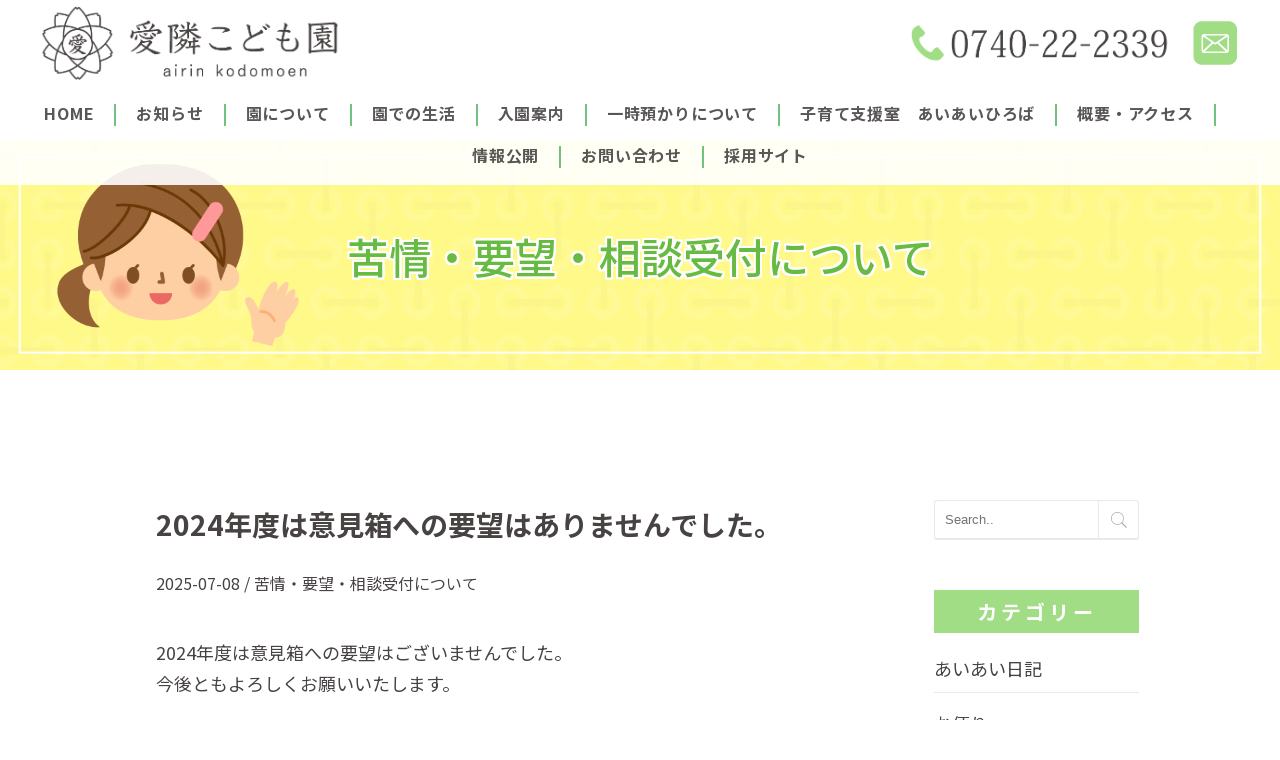

--- FILE ---
content_type: text/html; charset=UTF-8
request_url: https://airin-kodomoen.com/category/support/
body_size: 43766
content:
<!DOCTYPE html>
<!--[if IE 8 ]><html class="desktop ie8 no-js" lang="ja"><![endif]-->
<!--[if IE 9 ]><html class="desktop ie9 no-js" lang="ja"><![endif]-->
<!--[if (gte IE 9)|!(IE)]><!-->
<html class="no-js" lang="ja">
<!--<![endif]-->

<head>
  <meta charset="UTF-8" />
  <title>苦情・要望・相談受付について | 愛隣こども園 社会福祉法人近江愛隣会</title>
  <meta name="description" content="滋賀県高島市今津町にある認定こども園 愛隣こども園では、感謝の心と豊かな人間性を育みます。">
  <meta name="viewport" content="width=device-width, initial-scale=1.0, maximum-scale=1.0, user-scalable=0" />
  <meta name="format-detection" content="telephone=no" />

  <!--[if lt IE 9]>
		<script type="text/javascript">/*@cc_on'abbr article aside audio canvas details figcaption figure footer header hgroup mark meter nav output progress section summary subline time video'.replace(/\w+/g,function(n){document.createElement(n)})@*/</script>
		<![endif]-->
  <script type="text/javascript">
    if (Function('/*@cc_on return document.documentMode===10@*/')()) {
      document.documentElement.className += ' ie10';
    }
  </script>
  <script type="text/javascript">
    (function(H) {
      H.className = H.className.replace(/\bno-js\b/, 'js')
    })(document.documentElement)
  </script>
  <link rel="pingback" href="https://airin-kodomoen.com/xmlrpc.php" />
  <script src="https://kit.fontawesome.com/e723037e01.js" crossorigin="anonymous"></script>
  <!-- favicon -->
  <link rel="shortcut icon" href="/wp-content/uploads/2021/11/favicon.png" />
  <script src="https://ajax.googleapis.com/ajax/libs/jquery/3.3.1/jquery.min.js"></script>
  <!-- wp_head() -->
  <meta name='robots' content='max-image-preview:large' />
<link rel='dns-prefetch' href='//www.googletagmanager.com' />
<link rel='dns-prefetch' href='//s.w.org' />
<link rel="alternate" type="application/rss+xml" title="愛隣こども園 社会福祉法人近江愛隣会 &raquo; フィード" href="https://airin-kodomoen.com/feed/" />
<link rel="alternate" type="application/rss+xml" title="愛隣こども園 社会福祉法人近江愛隣会 &raquo; コメントフィード" href="https://airin-kodomoen.com/comments/feed/" />
<link rel="alternate" type="application/rss+xml" title="愛隣こども園 社会福祉法人近江愛隣会 &raquo; 苦情・要望・相談受付について カテゴリーのフィード" href="https://airin-kodomoen.com/category/support/feed/" />
		<script type="text/javascript">
			window._wpemojiSettings = {"baseUrl":"https:\/\/s.w.org\/images\/core\/emoji\/13.1.0\/72x72\/","ext":".png","svgUrl":"https:\/\/s.w.org\/images\/core\/emoji\/13.1.0\/svg\/","svgExt":".svg","source":{"concatemoji":"https:\/\/airin-kodomoen.com\/wp-includes\/js\/wp-emoji-release.min.js?ver=5.8.12"}};
			!function(e,a,t){var n,r,o,i=a.createElement("canvas"),p=i.getContext&&i.getContext("2d");function s(e,t){var a=String.fromCharCode;p.clearRect(0,0,i.width,i.height),p.fillText(a.apply(this,e),0,0);e=i.toDataURL();return p.clearRect(0,0,i.width,i.height),p.fillText(a.apply(this,t),0,0),e===i.toDataURL()}function c(e){var t=a.createElement("script");t.src=e,t.defer=t.type="text/javascript",a.getElementsByTagName("head")[0].appendChild(t)}for(o=Array("flag","emoji"),t.supports={everything:!0,everythingExceptFlag:!0},r=0;r<o.length;r++)t.supports[o[r]]=function(e){if(!p||!p.fillText)return!1;switch(p.textBaseline="top",p.font="600 32px Arial",e){case"flag":return s([127987,65039,8205,9895,65039],[127987,65039,8203,9895,65039])?!1:!s([55356,56826,55356,56819],[55356,56826,8203,55356,56819])&&!s([55356,57332,56128,56423,56128,56418,56128,56421,56128,56430,56128,56423,56128,56447],[55356,57332,8203,56128,56423,8203,56128,56418,8203,56128,56421,8203,56128,56430,8203,56128,56423,8203,56128,56447]);case"emoji":return!s([10084,65039,8205,55357,56613],[10084,65039,8203,55357,56613])}return!1}(o[r]),t.supports.everything=t.supports.everything&&t.supports[o[r]],"flag"!==o[r]&&(t.supports.everythingExceptFlag=t.supports.everythingExceptFlag&&t.supports[o[r]]);t.supports.everythingExceptFlag=t.supports.everythingExceptFlag&&!t.supports.flag,t.DOMReady=!1,t.readyCallback=function(){t.DOMReady=!0},t.supports.everything||(n=function(){t.readyCallback()},a.addEventListener?(a.addEventListener("DOMContentLoaded",n,!1),e.addEventListener("load",n,!1)):(e.attachEvent("onload",n),a.attachEvent("onreadystatechange",function(){"complete"===a.readyState&&t.readyCallback()})),(n=t.source||{}).concatemoji?c(n.concatemoji):n.wpemoji&&n.twemoji&&(c(n.twemoji),c(n.wpemoji)))}(window,document,window._wpemojiSettings);
		</script>
		<style type="text/css">
img.wp-smiley,
img.emoji {
	display: inline !important;
	border: none !important;
	box-shadow: none !important;
	height: 1em !important;
	width: 1em !important;
	margin: 0 .07em !important;
	vertical-align: -0.1em !important;
	background: none !important;
	padding: 0 !important;
}
</style>
	<link rel='stylesheet' id='pe_theme_visia-reset-css'  href='https://airin-kodomoen.com/wp-content/themes/insp_para/css/reset.css?ver=1561346588' type='text/css' media='all' />
<link rel='stylesheet' id='pe_theme_visia-grid-css'  href='https://airin-kodomoen.com/wp-content/themes/insp_para/css/grid.css?ver=1561346587' type='text/css' media='all' />
<link rel='stylesheet' id='pe_theme_visia-shortcodes-css'  href='https://airin-kodomoen.com/wp-content/themes/insp_para/css/shortcodes.css?ver=1561346590' type='text/css' media='all' />
<link rel='stylesheet' id='pe_theme_visia-color-css'  href='https://airin-kodomoen.com/wp-content/themes/insp_para/css/ruby-red.css?ver=1561346589' type='text/css' media='all' />
<link rel='stylesheet' id='pe_theme_visia-animations-css'  href='https://airin-kodomoen.com/wp-content/themes/insp_para/css/animations.css?ver=1561346588' type='text/css' media='all' />
<link rel='stylesheet' id='pe_theme_visia-ie-css'  href='https://airin-kodomoen.com/wp-content/themes/insp_para/css/ie.css?ver=1561346588' type='text/css' media='all' />
<link rel='stylesheet' id='pe_theme_flare_common-css'  href='https://airin-kodomoen.com/wp-content/themes/insp_para/framework/js/pe.flare/themes/common.css?ver=1561346653' type='text/css' media='all' />
<link rel='stylesheet' id='pe_theme_flare-css'  href='https://airin-kodomoen.com/wp-content/themes/insp_para/framework/js/pe.flare/themes/default/skin.css?ver=1561346680' type='text/css' media='all' />
<link rel='stylesheet' id='pe_theme_visia-custom-css'  href='https://airin-kodomoen.com/wp-content/themes/insp_para/css/custom.css?ver=1561375748' type='text/css' media='all' />
<link rel='stylesheet' id='pe_theme_init-css'  href='https://airin-kodomoen.com/wp-content/themes/insp_para/style.css?ver=1634084016' type='text/css' media='all' />
<link rel='stylesheet' id='wp-block-library-css'  href='https://airin-kodomoen.com/wp-includes/css/dist/block-library/style.min.css?ver=5.8.12' type='text/css' media='all' />
<link rel='stylesheet' id='lb-back-to-top-css'  href='https://airin-kodomoen.com/wp-content/plugins/backtop/css/main.css' type='text/css' media='all' />
<link rel='stylesheet' id='contact-form-7-css'  href='https://airin-kodomoen.com/wp-content/plugins/contact-form-7/includes/css/styles.css?ver=5.5.6.1' type='text/css' media='all' />
<link rel='stylesheet' id='lbwps-styles-photoswipe5-main-css'  href='https://airin-kodomoen.com/wp-content/plugins/lightbox-photoswipe/assets/ps5/styles/main.css?ver=5.8.2' type='text/css' media='all' />
<link rel='stylesheet' id='tablepress-default-css'  href='https://airin-kodomoen.com/wp-content/plugins/tablepress/css/build/default.css?ver=2.1.8' type='text/css' media='all' />
<!--n2css--><script type='text/javascript' src='https://airin-kodomoen.com/wp-includes/js/jquery/jquery.min.js?ver=3.6.0' id='jquery-core-js'></script>
<script type='text/javascript' src='https://airin-kodomoen.com/wp-includes/js/jquery/jquery-migrate.min.js?ver=3.3.2' id='jquery-migrate-js'></script>
<script type='text/javascript' src='https://airin-kodomoen.com/wp-content/themes/insp_para/framework/js/selectivizr-min.js?ver=1561346608' id='pe_theme_selectivizr-js'></script>
<!--[if lt IE 8]>
<script type='text/javascript' src='https://airin-kodomoen.com/wp-includes/js/json2.min.js?ver=2015-05-03' id='json2-js'></script>
<![endif]-->

<!-- Google Analytics snippet added by Site Kit -->
<script type='text/javascript' src='https://www.googletagmanager.com/gtag/js?id=UA-219157610-31' id='google_gtagjs-js' async></script>
<script type='text/javascript' id='google_gtagjs-js-after'>
window.dataLayer = window.dataLayer || [];function gtag(){dataLayer.push(arguments);}
gtag('set', 'linker', {"domains":["airin-kodomoen.com"]} );
gtag("js", new Date());
gtag("set", "developer_id.dZTNiMT", true);
gtag("config", "UA-219157610-31", {"anonymize_ip":true});
</script>

<!-- End Google Analytics snippet added by Site Kit -->
<link rel="https://api.w.org/" href="https://airin-kodomoen.com/wp-json/" /><link rel="alternate" type="application/json" href="https://airin-kodomoen.com/wp-json/wp/v2/categories/32" /><link rel="EditURI" type="application/rsd+xml" title="RSD" href="https://airin-kodomoen.com/xmlrpc.php?rsd" />
<link rel="wlwmanifest" type="application/wlwmanifest+xml" href="https://airin-kodomoen.com/wp-includes/wlwmanifest.xml" /> 
<meta name="generator" content="WordPress 5.8.12" />
<meta name="generator" content="Site Kit by Google 1.43.0" /><link rel="icon" href="/wp-content/uploads/2021/11/cropped-favicon-32x32.png" sizes="32x32" />
<link rel="icon" href="/wp-content/uploads/2021/11/cropped-favicon-192x192.png" sizes="192x192" />
<link rel="apple-touch-icon" href="/wp-content/uploads/2021/11/cropped-favicon-180x180.png" />
<meta name="msapplication-TileImage" content="/wp-content/uploads/2021/11/cropped-favicon-270x270.png" />
  <link href="https://fonts.googleapis.com/css?family=M+PLUS+Rounded+1c&display=swap" rel="stylesheet">
  <!--font-family: 'M PLUS Rounded 1c', sans-serif;-->
  <link rel='stylesheet' href='https://airin-kodomoen.com/wp-content/themes/insp_para/css/navigation.css?ver1.7' type='text/css' media='all' />
  <link rel='stylesheet' href='https://airin-kodomoen.com/wp-content/themes/insp_para/css/design.css?ver1.7' type='text/css' media='all' />
  <link rel='stylesheet' href='https://airin-kodomoen.com/wp-content/themes/insp_para/css/sp.css?ver1.7' type='text/css' media='all' />
  <link rel='stylesheet' href='https://airin-kodomoen.com/wp-content/themes/insp_para/css/tablet.css?ver1.7' type='text/css' media='all' />
  <!--font.php-->
<!--none-->
<div style="display:none;"></div>
</head>

<body class="archive category category-support category-32">
  <div id="splash">
    <!--ローディングアニメーション-->
    <div id="splash_logo"><img src="/wp-content/uploads/2021/11/logo.png" alt="" class="fadeUp"></div>
    <!--/splash-->
  </div>
        <!-- Begin Navigation -->
<nav class="row2 flex fixed">
  <!-- Logo -->
  <div class="logo-box">
    <div class="logo flex">
      <div class="logo-img">
        <a id="top" href="https://airin-kodomoen.com" title="愛隣こども園 社会福祉法人近江愛隣会">
          <h1><img src="/wp-content/uploads/2021/11/logo.png" alt="愛隣こども園 社会福祉法人近江愛隣会"></h1>
        </a>
      </div>
      <div class="logo-contact sn">
        <div class="locon flex">
          <div class="locon_item">
            <a href="tel:0740222339"><img src="/wp-content/uploads/2021/11/tel-pc.png" alt="電話番号" width=""></a>
          </div>
          <div class="locon_item02">
            <a href="/contact"><img src="/wp-content/uploads/2021/11/contact-icon.png" alt="メール" width=""></a>
          </div>
        </div>
      </div>

      <div class="logoArea_sp pn">
        <ul class="ic_list flex">
          <li class="img01"><a href="tel:0740222339"><img src="/wp-content/uploads/2021/11/tel-sp.png" slt="電話" style="border-radius: 5px;" /></a></li>
          <li class="img02"><a href="/contact"><img src="/wp-content/uploads/2021/11/contact-icon.png" slt="メール" /></a></li>
        </ul>
      </div>
    </div>
  </div>
  <!-- Mobile Nav Button -->
  <button type="button" class="nav-button" data-toggle="collapse" data-target=".nav-content">
    <span class="icon-bar"></span>
    <span class="icon-bar"></span>
    <span class="icon-bar"></span>
  </button>
  <!-- Navigation Links -->
  <div class="navigation">
    <div class="nav-content">
      <ul class="nav flex"><li id="menu-item-2359" class="menu-item menu-item-type-post_type menu-item-object-page menu-item-home menu-item-2359"><a href="https://airin-kodomoen.com/">HOME</a></li>
<li id="menu-item-2978" class="menu-item menu-item-type-post_type menu-item-object-page menu-item-2978"><a href="https://airin-kodomoen.com/#news">お知らせ</a></li>
<li id="menu-item-3131" class="menu-item menu-item-type-post_type menu-item-object-page menu-item-3131"><a href="https://airin-kodomoen.com/#about">園について</a></li>
<li id="menu-item-3129" class="menu-item menu-item-type-post_type menu-item-object-page menu-item-3129"><a href="https://airin-kodomoen.com/#life">園での生活</a></li>
<li id="menu-item-3128" class="menu-item menu-item-type-post_type menu-item-object-page menu-item-3128"><a href="https://airin-kodomoen.com/#guide">入園案内</a></li>
<li id="menu-item-3396" class="menu-item menu-item-type-custom menu-item-object-custom menu-item-3396"><a href="#leave">一時預かりについて</a></li>
<li id="menu-item-3127" class="menu-item menu-item-type-post_type menu-item-object-page menu-item-3127"><a href="https://airin-kodomoen.com/#aiaihiroba">子育て支援室　あいあいひろば</a></li>
<li id="menu-item-3126" class="menu-item menu-item-type-post_type menu-item-object-page menu-item-3126"><a href="https://airin-kodomoen.com/#overview">概要・アクセス</a></li>
<li id="menu-item-3125" class="menu-item menu-item-type-post_type menu-item-object-page menu-item-3125"><a href="https://airin-kodomoen.com/information/">情報公開</a></li>
<li id="menu-item-2977" class="menu-item menu-item-type-post_type menu-item-object-page menu-item-2977"><a href="https://airin-kodomoen.com/contact/">お問い合わせ</a></li>
<li id="menu-item-4666" class="menu-item menu-item-type-custom menu-item-object-custom menu-item-4666"><a href="https://airin-recruit.com/">採用サイト</a></li>
</ul>    </div>
  </div>
</nav>
<!-- End Navigation -->
<div id="drawer-mask"></div><!-- #drawer-mask -->  
            <!--デフォルトカテゴリーの場合-->
    <div class="sub-header" style="background: url(/wp-content/uploads/2022/03/bg03.png);object-fit: contain;">
      <h2>
                        苦情・要望・相談受付について</h2>
    </div>
  
<section class="content padded flex blog" id="blog-category">

	<div class="blog-content">			
		<div class="pe-container pe-block"><div class="post post-single post-11093 type-post status-publish format-standard hentry category-support">
	<div class="inner-spacer-right-lrg">
		<div class="post-title ">
									<h2><a href="https://airin-kodomoen.com/2025/03/31/2024%e5%b9%b4%e5%ba%a6%e3%81%af%e6%84%8f%e8%a6%8b%e7%ae%b1%e3%81%b8%e3%81%ae%e8%a6%81%e6%9c%9b%e3%81%af%e3%81%82%e3%82%8a%e3%81%be%e3%81%9b%e3%82%93%e3%81%a7%e3%81%97%e3%81%9f%e3%80%82/">
				2024年度は意見箱への要望はありませんでした。				</a></h2>
									<div class="post-meta">
				<h6> 2025-07-08										/
					<a href="https://airin-kodomoen.com/category/support/" data-rel="category tag">苦情・要望・相談受付について</a>									</h6>
			</div>
					</div>
				<div class="post-body pe-wp-default">
						<div class="blog-img-box flex-st">
								<div style="display:none;"></div>
							</div>
									<p>2024年度は意見箱への要望はございませんでした。<br />
今後ともよろしくお願いいたします。</p>
								</div>
			</div>
</div>
<div class="post post-single post-8935 type-post status-publish format-standard hentry category-support">
	<div class="inner-spacer-right-lrg">
		<div class="post-title ">
									<h2><a href="https://airin-kodomoen.com/2024/03/31/2023%e5%b9%b4%e5%ba%a6%e3%81%af%e6%84%8f%e8%a6%8b%e7%ae%b1%e3%81%b8%e3%81%ae%e8%a6%81%e6%9c%9b%e3%81%af%e3%81%82%e3%82%8a%e3%81%be%e3%81%9b%e3%82%93%e3%81%a7%e3%81%97%e3%81%9f%e3%80%82/">
				2023年度は意見箱への要望はありませんでした。				</a></h2>
									<div class="post-meta">
				<h6> 2024-08-09										/
					<a href="https://airin-kodomoen.com/category/support/" data-rel="category tag">苦情・要望・相談受付について</a>									</h6>
			</div>
					</div>
				<div class="post-body pe-wp-default">
						<div class="blog-img-box flex-st">
								<div style="display:none;"></div>
							</div>
									<p>2023年度は意見箱への要望はございませんでした。<br />
今後ともよろしくお願いいたします。</p>
								</div>
			</div>
</div>
<div class="post post-single post-6873 type-post status-publish format-standard hentry category-support">
	<div class="inner-spacer-right-lrg">
		<div class="post-title ">
									<h2><a href="https://airin-kodomoen.com/2023/03/31/2022%e5%b9%b44%e6%9c%88%e3%81%ae%e8%8b%a6%e6%83%85%e3%83%bb%e8%a6%81%e6%9c%9b%e3%83%bb%e7%9b%b8%e8%ab%87%e5%8f%97%e4%bb%98%e3%81%ab%e3%81%a4%e3%81%84%e3%81%a6/">
				2022年11月の苦情・要望・相談受付について				</a></h2>
									<div class="post-meta">
				<h6> 2024-02-22										/
					<a href="https://airin-kodomoen.com/category/support/" data-rel="category tag">苦情・要望・相談受付について</a>									</h6>
			</div>
					</div>
				<div class="post-body pe-wp-default">
						<div class="blog-img-box flex-st">
								<div style="display:none;"></div>
							</div>
			<div class=" ">
<h4 class="block-h4">
相談内容</h4>
</div>
<div class="">
<p>2022年11月　保護者からの相談。</p>
<p>最近園への行きしぶりがある。お友だちに顔をひっかかれたりすると話す。特に居残り保育で起こることが多いようだ。以前も伝えているのに、改善されていない。しっかりと対応してほしい。</p>
</div>
<div class=" ">
<h4 class="block-h4">
対応の概要</h4>
</div>
<div class="">
<p>本児の祖母と母から電話と対面で話を聞き、指摘のあった内容について全職員で共通理解し、居残り保育については、担当職員を1人増員し、より丁寧に園児の見守りを行うことを伝え、理解を得た。</p>
</div>
<div class=" ">
<h4 class="block-h4">
再発防止策</h4>
</div>
<div class="">
<p>居残り保育の担当職員を1人増員する。本児について個別の対応をした際には、保護者に口頭またはノートでしっかりと伝える。</p>
</div>
														</div>
			</div>
</div>
<div class="post post-single post-6869 type-post status-publish format-standard hentry category-support">
	<div class="inner-spacer-right-lrg">
		<div class="post-title ">
									<h2><a href="https://airin-kodomoen.com/2022/03/31/2021%e5%b9%b4%e5%ba%a6%e3%81%af%e6%84%8f%e8%a6%8b%e7%ae%b1%e3%81%b8%e3%81%ae%e8%a6%81%e6%9c%9b%e3%81%af%e3%81%82%e3%82%8a%e3%81%be%e3%81%9b%e3%82%93%e3%81%a7%e3%81%97%e3%81%9f%e3%80%82/">
				2021年度は意見箱への要望はありませんでした。				</a></h2>
									<div class="post-meta">
				<h6> 2024-02-22										/
					<a href="https://airin-kodomoen.com/category/support/" data-rel="category tag">苦情・要望・相談受付について</a>									</h6>
			</div>
					</div>
				<div class="post-body pe-wp-default">
						<div class="blog-img-box flex-st">
								<div style="display:none;"></div>
							</div>
									<p>2021年度は意見箱への要望はございませんでした。<br />
今後ともよろしくお願いいたします。</p>
								</div>
			</div>
</div>
<div class="post post-single post-3421 type-post status-publish format-standard hentry category-support">
	<div class="inner-spacer-right-lrg">
		<div class="post-title ">
									<h2><a href="https://airin-kodomoen.com/2021/12/02/2020%e5%b9%b4%e5%ba%a6%e3%81%af%e6%84%8f%e8%a6%8b%e7%ae%b1%e3%81%b8%e3%81%ae%e8%a6%81%e6%9c%9b%e3%81%af%e3%81%82%e3%82%8a%e3%81%be%e3%81%9b%e3%82%93%e3%81%a7%e3%81%97%e3%81%9f%e3%80%82/">
				2020年度は意見箱への要望はありませんでした。				</a></h2>
									<div class="post-meta">
				<h6> 2021-12-02										/
					<a href="https://airin-kodomoen.com/category/support/" data-rel="category tag">苦情・要望・相談受付について</a>									</h6>
			</div>
					</div>
				<div class="post-body pe-wp-default">
						<div class="blog-img-box flex-st">
								<div style="display:none;"></div>
							</div>
									<p>2020年度は意見箱への要望はございませんでした。<br />
今後ともよろしくお願いいたします。</p>
								</div>
			</div>
</div>
<div class="post post-single post-3418 type-post status-publish format-standard hentry category-support">
	<div class="inner-spacer-right-lrg">
		<div class="post-title ">
									<h2><a href="https://airin-kodomoen.com/2021/12/02/2019%e5%b9%b47%e6%9c%88%e3%81%ae%e8%8b%a6%e6%83%85%e3%83%bb%e8%a6%81%e6%9c%9b%e3%83%bb%e7%9b%b8%e8%ab%87%e5%8f%97%e4%bb%98%e3%81%ab%e3%81%a4%e3%81%84%e3%81%a6/">
				2019年7月の苦情・要望・相談受付について				</a></h2>
									<div class="post-meta">
				<h6> 2021-12-02										/
					<a href="https://airin-kodomoen.com/category/support/" data-rel="category tag">苦情・要望・相談受付について</a>									</h6>
			</div>
					</div>
				<div class="post-body pe-wp-default">
						<div class="blog-img-box flex-st">
								<div style="display:none;"></div>
							</div>
			<div class=" ">
<h4 class="block-h4">
相談内容</h4>
</div>
<div class="">
<p>保護者からの相談。<br />
1、クラスで起こっているトラブルを把握できているのか、不安を感じている。<br />
2、「外用薬使用依頼書」は4月、「与薬指示書」は6月に受け取ったが、何故2ヶ月も差があったのか。<br />
3、バスと鹿の接触事故後の連絡や周知が遅い。</p>
</div>
<div class=" ">
<h4 class="block-h4">
対応の概要</h4>
</div>
<div class="">
<p>保護者と担任、主幹、園長で話す機会を設ける。保護者の思いは書面にて十分書かれているが、再度口頭にて伝えてもらい十分聞く。保護者の思いに添いながら園側も思いを伝える。<br />
1、園で気付けないところは知らせてほしい。<br />
2、「与薬指示書」は４月にはなかった書類であり、保護者が与薬するのに必要な書類である。<br />
3、保護者の立場になれてなかった事を詫び、担任に詳細な連絡ができていなかった事を伝えた。</p>
</div>
<div class=" ">
<h4 class="block-h4">
再発防止策	</h4>
</div>
<div class="">
<p>1、トラブルやケガについて把握できればノートや口頭で伝える。<br />
2、今後、同じようなケースがあれば説明する。<br />
3、報告・連絡・相談を周知する。事故後のケアも十分に行う。</p>
</div>
														</div>
			</div>
</div>
<div class="post post-single post-3416 type-post status-publish format-standard hentry category-support">
	<div class="inner-spacer-right-lrg">
		<div class="post-title ">
									<h2><a href="https://airin-kodomoen.com/2021/12/02/2019%e5%b9%b43%e6%9c%88%e3%81%ae%e8%8b%a6%e6%83%85%e3%83%bb%e8%a6%81%e6%9c%9b%e3%83%bb%e7%9b%b8%e8%ab%87%e5%8f%97%e4%bb%98%e3%81%ab%e3%81%a4%e3%81%84%e3%81%a6/">
				2019年3月の苦情・要望・相談受付について				</a></h2>
									<div class="post-meta">
				<h6> 2021-12-02										/
					<a href="https://airin-kodomoen.com/category/support/" data-rel="category tag">苦情・要望・相談受付について</a>									</h6>
			</div>
					</div>
				<div class="post-body pe-wp-default">
						<div class="blog-img-box flex-st">
								<div style="display:none;"></div>
							</div>
			<div class=" ">
<h4 class="block-h4">
相談内容</h4>
</div>
<div class="">
<p>保護者からの相談。長時間保育時、AがBの頬をギュッとする。（２人は同じクラス）丁度、Aの保護者が迎えに来ていて、その現場を見てしまう。担任もその場にいたので今後の関係を思い、Bの保護者に出会った時に謝ってほしいと伝える。またその件とは別に、スプーンは上手に使えているが噛まずに飲み込んでしまう事、机の上にのぼってしまう事など一度に伝えてしまう。<br />
ケガや傷もないのに謝らなければいけないのか？どこまでのケガや傷で謝らなければならないのか園の方針を聞きたいとのこと。</p>
</div>
<div class=" ">
<h4 class="block-h4">
対応の概要</h4>
</div>
<div class="">
<p>保護者と主幹、園長で話す機会を設ける。来訪日前日に電話にて保護者から主幹へ思いを伝えたため、来訪時にはもやもやは晴れましたとの事。よく考えれば担任には悪気はなく、保護者自身、仕事の疲れもあり、捉え方が良くなったかもしれないとの事。年齢とともに荒い事もする時期で子ども同士のトラブルもあるが、園としては、大きなトラブルでなければまず様子を見て、顔や大きな傷の場合は保護者同士で連絡を取り合ってもらっており、そこから親同士の関係も築いていってほしいと伝える。（園長）担任にも保護者の思いを聞いてもらうと良いとお伝えすると、報告だけで丸く伝えて下さいとの事。納得いかない事は言っていただき改善していきたいと伝える。</p>
</div>
<div class=" ">
<h4 class="block-h4">
再発防止策	</h4>
</div>
<div class="">
<p>・一度に負の内容をいくつも伝えない。</p>
</div>
														</div>
			</div>
</div>
<div class="post post-single post-3412 type-post status-publish format-standard hentry category-support">
	<div class="inner-spacer-right-lrg">
		<div class="post-title ">
									<h2><a href="https://airin-kodomoen.com/2021/12/02/2019%e5%b9%b41%e6%9c%88%e3%81%ae%e8%8b%a6%e6%83%85%e3%83%bb%e8%a6%81%e6%9c%9b%e3%83%bb%e7%9b%b8%e8%ab%87%e5%8f%97%e4%bb%98%e3%81%ab%e3%81%a4%e3%81%84%e3%81%a6/">
				2019年1月の苦情・要望・相談受付について				</a></h2>
									<div class="post-meta">
				<h6> 2021-12-02										/
					<a href="https://airin-kodomoen.com/category/support/" data-rel="category tag">苦情・要望・相談受付について</a>									</h6>
			</div>
					</div>
				<div class="post-body pe-wp-default">
						<div class="blog-img-box flex-st">
								<div style="display:none;"></div>
							</div>
			<div class=" ">
<h4 class="block-h4">
相談内容</h4>
</div>
<div class="">
<p>保護者からの相談。子どもの目と目の間に青アザができていた。担任から連絡等もないため子どもに聞いたところ、一昨日の午後、園庭でおにごっこをしている時、Aに石を投げられ、あたったと言っている。痛くてその時は泣いたが、その事を先生には話していないと言っている。園が事情を知っているかとの問い合わせと、もし石を投げるという行為が本当なら危険なのでそこも子どもに教えていってもらいたいとの要望。</p>
</div>
<div class=" ">
<h4 class="block-h4">
対応の概要</h4>
</div>
<div class="">
<p>当事者2人にその時の事情を聞く。『あおおにライオン』というおいかけっこのあそびをしていた。Aは追いかけられてつかまりそうになり、「つかまりたくなかったから」と思わず石を投げてしまったとの事。本児が泣いたためにすぐにAは謝り、謝ったので本児も許し、先生にも報告しなかったようだ。また、近くに他児もいなかったようでまわりからの声も聞かれなかった。学年全体で話し合いの場を持ち、子どもの口から危険なあそびはどんなことか、なぜいけないのか等確認し合った。</p>
</div>
<div class=" ">
<h4 class="block-h4">
再発防止策	</h4>
</div>
<div class="">
<p>・自由あそび時間、特に園庭あそび時も担任一人は園庭に出て子どもの様子を見守る。（テラスからではなく）<br />
・子ども同士で許すことはいい行為だが、痛いことをされた時には報告してほしいことを子どもに伝えた。<br />
・Aの保護者にも事情を知らせたところ、本児保護者に謝りの連絡を入れてくださった。</p>
</div>
														</div>
			</div>
</div>
</div>	</div></div>
	<div class="side-content">        
	<div class="sidebar">
	<div class="widget widget_search"><div class="clearfix">
<form action="https://airin-kodomoen.com/" id="searchform" method="get" role="search">
	<input name="s" id="s" type="text" class="search" placeholder="Search.." value="">
	<input type="submit" value="Go" class="search-submit" />
</form>
</div></div><div class="widget widget_categories"><h3>カテゴリー</h3>
			<ul>
					<li class="cat-item cat-item-30"><a href="https://airin-kodomoen.com/category/aiai/">あいあい日記</a>
</li>
	<li class="cat-item cat-item-21"><a href="https://airin-kodomoen.com/category/letter/">お便り</a>
</li>
	<li class="cat-item cat-item-1"><a href="https://airin-kodomoen.com/category/news/">お知らせ</a>
</li>
	<li class="cat-item cat-item-32 current-cat"><a aria-current="page" href="https://airin-kodomoen.com/category/support/">苦情・要望・相談受付について</a>
</li>
			</ul>

			</div>	</div>
</div></section>


<!-- Begin Footer -->
<footer id="footer" class="clearfix">
	<div class="footer-nav"><ul class="nav flex"><li class="menu-item menu-item-type-post_type menu-item-object-page menu-item-home menu-item-2359"><a href="https://airin-kodomoen.com/">HOME</a></li>
<li class="menu-item menu-item-type-post_type menu-item-object-page menu-item-2978"><a href="https://airin-kodomoen.com/#news">お知らせ</a></li>
<li class="menu-item menu-item-type-post_type menu-item-object-page menu-item-3131"><a href="https://airin-kodomoen.com/#about">園について</a></li>
<li class="menu-item menu-item-type-post_type menu-item-object-page menu-item-3129"><a href="https://airin-kodomoen.com/#life">園での生活</a></li>
<li class="menu-item menu-item-type-post_type menu-item-object-page menu-item-3128"><a href="https://airin-kodomoen.com/#guide">入園案内</a></li>
<li class="menu-item menu-item-type-custom menu-item-object-custom menu-item-3396"><a href="#leave">一時預かりについて</a></li>
<li class="menu-item menu-item-type-post_type menu-item-object-page menu-item-3127"><a href="https://airin-kodomoen.com/#aiaihiroba">子育て支援室　あいあいひろば</a></li>
<li class="menu-item menu-item-type-post_type menu-item-object-page menu-item-3126"><a href="https://airin-kodomoen.com/#overview">概要・アクセス</a></li>
<li class="menu-item menu-item-type-post_type menu-item-object-page menu-item-3125"><a href="https://airin-kodomoen.com/information/">情報公開</a></li>
<li class="menu-item menu-item-type-post_type menu-item-object-page menu-item-2977"><a href="https://airin-kodomoen.com/contact/">お問い合わせ</a></li>
<li class="menu-item menu-item-type-custom menu-item-object-custom menu-item-4666"><a href="https://airin-recruit.com/">採用サイト</a></li>
</ul></div>


	<div class="content">
		<div class="footer-info">
			<div class="f-logo">
				<a id="top" href="https://airin-kodomoen.com" title="愛隣こども園 社会福祉法人近江愛隣会"><img src="/wp-content/uploads/2021/11/logo.png" alt="愛隣こども園 社会福祉法人近江愛隣会"></a>
			</div>
			<div class="footer_address">
								<p><i class="fas fa-map-marked-alt"></i><a href="https://www.google.com/maps/search/?api=1&query=滋賀県高島市今津町上弘部1231番地1">〒520-1613滋賀県高島市今津町上弘部1231番地1</a></p>
												<p><i class="fas fa-phone-alt"></i><a href="tel:0740222339">0740-22-2339</a></p>
							</div>
		</div>
	</div>

		<!-- Copyright Info -->
	<div class="copyright"><h6>©2026<a href="https://airin-kodomoen.com/">愛隣こども園 社会福祉法人近江愛隣会</a>. All Rights Reserved.</h6>
			</div>

</footer>
<!-- End Footer -->
<script>
document.addEventListener( 'wpcf7mailsent', function( event ) {
  location = '/../thanks/';
}, false );
</script><script type='text/javascript' src='https://airin-kodomoen.com/wp-content/themes/insp_para/framework/js/pe/boot.js?ver=1561346628' id='pe_theme_boot-js'></script>
<script type='text/javascript' src='https://airin-kodomoen.com/wp-content/themes/insp_para/framework/js/jquery.mobile.custom.min.js?ver=1561346608' id='pe_theme_mobile-js'></script>
<script type='text/javascript' src='https://airin-kodomoen.com/wp-content/themes/insp_para/framework/js/pe/jquery.pixelentity.lazyload.js?ver=1561346630' id='pe_theme_lazyload-js'></script>
<script type='text/javascript' src='https://airin-kodomoen.com/wp-content/themes/insp_para/framework/js/admin/jquery.theme.utils.js?ver=1561346627' id='pe_theme_utils-js'></script>
<script type='text/javascript' src='https://airin-kodomoen.com/wp-content/themes/insp_para/framework/js/pe/jquery.mousewheel.js?ver=1561346628' id='pe_theme_mousewheel-js'></script>
<script type='text/javascript' src='https://airin-kodomoen.com/wp-content/themes/insp_para/framework/js/pe/jquery.pixelentity.utils.browser.js?ver=1561346632' id='pe_theme_utils_browser-js'></script>
<script type='text/javascript' src='https://airin-kodomoen.com/wp-content/themes/insp_para/framework/js/pe/jquery.pixelentity.utils.geom.js?ver=1561346633' id='pe_theme_utils_geom-js'></script>
<script type='text/javascript' src='https://airin-kodomoen.com/wp-content/themes/insp_para/framework/js/pe/jquery.pixelentity.utils.preloader.js?ver=1561346633' id='pe_theme_utils_preloader-js'></script>
<script type='text/javascript' src='https://airin-kodomoen.com/wp-content/themes/insp_para/framework/js/pe/jquery.pixelentity.utils.transition.js?ver=1561346633' id='pe_theme_utils_transition-js'></script>
<script type='text/javascript' src='https://airin-kodomoen.com/wp-content/themes/insp_para/framework/js/pe/jquery.pixelentity.transform.js?ver=1561346631' id='pe_theme_transform-js'></script>
<script type='text/javascript' src='https://airin-kodomoen.com/wp-content/themes/insp_para/framework/js/pe/jquery.pixelentity.utils.youtube.js?ver=1561346633' id='pe_theme_utils_youtube-js'></script>
<script type='text/javascript' src='https://airin-kodomoen.com/wp-content/themes/insp_para/framework/js/pe/froogaloop.js?ver=1561346628' id='pe_theme_froogaloop-js'></script>
<script type='text/javascript' src='https://airin-kodomoen.com/wp-content/themes/insp_para/framework/js/pe/jquery.pixelentity.utils.vimeo.js?ver=1561346633' id='pe_theme_utils_vimeo-js'></script>
<script type='text/javascript' src='https://airin-kodomoen.com/wp-content/themes/insp_para/framework/js/pe/jquery.pixelentity.video.js?ver=1561346633' id='pe_theme_video-js'></script>
<script type='text/javascript' src='https://airin-kodomoen.com/wp-content/themes/insp_para/framework/js/pe/jquery.pixelentity.videoPlayer.js?ver=1561346633' id='pe_theme_videoPlayer-js'></script>
<script type='text/javascript' src='https://airin-kodomoen.com/wp-content/themes/insp_para/framework/js/pe/jquery.pixelentity.utils.ticker.js?ver=1561346633' id='pe_theme_utils_ticker-js'></script>
<script type='text/javascript' src='https://airin-kodomoen.com/wp-content/themes/insp_para/framework/js/pe/jquery.pixelentity.backgroundSlider.js?ver=1561346629' id='pe_theme_backgroundSlider-js'></script>
<script type='text/javascript' src='https://airin-kodomoen.com/wp-content/themes/insp_para/framework/js/pe/jquery.pixelentity.flare.lightbox.js?ver=1561346629' id='pe_theme_flare_common-js'></script>
<script type='text/javascript' src='https://airin-kodomoen.com/wp-content/themes/insp_para/framework/js/pe/jquery.pixelentity.simplethumb.js?ver=1561346631' id='pe_theme_flare_simplethumb-js'></script>
<script type='text/javascript' src='https://airin-kodomoen.com/wp-content/themes/insp_para/framework/js/pe/jquery.pixelentity.flare.lightbox.render.gallery.js?ver=1561346629' id='pe_theme_flare_gallery-js'></script>
<script type='text/javascript' src='https://airin-kodomoen.com/wp-content/themes/insp_para/framework/js/pe/jquery.pixelentity.flare.lightbox.render.image.js?ver=1561346630' id='pe_theme_flare-js'></script>
<script type='text/javascript' src='https://airin-kodomoen.com/wp-content/themes/insp_para/js/smoothscroll.js?ver=1578375001' id='pe_theme_visia-smoothscroll-js'></script>
<script type='text/javascript' src='https://airin-kodomoen.com/wp-content/themes/insp_para/js/vegas.js?ver=1561346595' id='pe_theme_visia-vegas-js'></script>
<script type='text/javascript' src='https://airin-kodomoen.com/wp-content/themes/insp_para/js/jquery.imagesloaded.js?ver=1561346595' id='pe_theme_visia-imagesloaded-js'></script>
<script type='text/javascript' src='https://airin-kodomoen.com/wp-content/themes/insp_para/js/jquery.mixitup.js?ver=1561346593' id='pe_theme_visia-mixitup-js'></script>
<script type='text/javascript' src='https://airin-kodomoen.com/wp-content/themes/insp_para/js/jquery.countto.js?ver=1561346593' id='pe_theme_visia-countto-js'></script>
<script type='text/javascript' src='https://airin-kodomoen.com/wp-content/themes/insp_para/js/jqueryui.js?ver=1561346594' id='pe_theme_visia-jqueryui-js'></script>
<script type='text/javascript' src='https://airin-kodomoen.com/wp-content/themes/insp_para/js/waypoints.js?ver=1561346595' id='pe_theme_visia-waypoints-js'></script>
<script type='text/javascript' src='https://airin-kodomoen.com/wp-content/themes/insp_para/js/parallax.js?ver=1561346594' id='pe_theme_visia-parallax-js'></script>
<script type='text/javascript' id='pe_theme_contactForm-js-extra'>
/* <![CDATA[ */
var peContactForm = {"url":"https%3A%2F%2Fairin-kodomoen.com%2Fwp-admin%2Fadmin-ajax.php"};
/* ]]> */
</script>
<script type='text/javascript' src='https://airin-kodomoen.com/wp-content/themes/insp_para/framework/js/pe/jquery.pixelentity.contactForm.js?ver=1561346630' id='pe_theme_contactForm-js'></script>
<script type='text/javascript' src='https://airin-kodomoen.com/wp-content/themes/insp_para/framework/js/pe/jquery.pixelentity.widgets.js?ver=1561346635' id='pe_theme_widgets-js'></script>
<script type='text/javascript' src='https://airin-kodomoen.com/wp-content/themes/insp_para/framework/js/pe/jquery.pixelentity.widgets.contact.js?ver=1561346634' id='pe_theme_widgets_contact-js'></script>
<script type='text/javascript' src='https://airin-kodomoen.com/wp-content/themes/insp_para/js/navigation.js?ver=1572067575' id='pe_theme_visia-navigation-js'></script>
<script type='text/javascript' src='https://airin-kodomoen.com/wp-content/themes/insp_para/js/jquery.fittext.js?ver=1561346594' id='pe_theme_visia-jquery-fittext-js'></script>
<script type='text/javascript' src='https://airin-kodomoen.com/wp-content/themes/insp_para/js/jquery.localscroll.js?ver=1561346595' id='pe_theme_visia-jquery-localscroll-js'></script>
<script type='text/javascript' src='https://airin-kodomoen.com/wp-content/themes/insp_para/js/jquery.scrollto.js?ver=1561346593' id='pe_theme_visia-jquery-scrollto-js'></script>
<script type='text/javascript' src='https://airin-kodomoen.com/wp-content/themes/insp_para/js/jquery.appear.js?ver=1561346593' id='pe_theme_visia-jquery-appear-js'></script>
<script type='text/javascript' src='https://airin-kodomoen.com/wp-content/themes/insp_para/js/jquery.waitforimages.js?ver=1561346594' id='pe_theme_visia-jquery-waitforimages-js'></script>
<script type='text/javascript' src='https://airin-kodomoen.com/wp-content/themes/insp_para/js/jquery.fitvids.js?ver=1561346595' id='pe_theme_visia-jquery-fitvids-js'></script>
<script type='text/javascript' src='https://airin-kodomoen.com/wp-content/themes/insp_para/js/shortcodes.js?ver=1572225302' id='pe_theme_visia-shortcodes-js'></script>
<script type='text/javascript' src='https://airin-kodomoen.com/wp-content/themes/insp_para/js/main.js?ver=1591145700' id='pe_theme_visia-main-js'></script>
<script type='text/javascript' src='https://airin-kodomoen.com/wp-content/themes/insp_para/js/custom.js?ver=1636077649' id='pe_theme_visia-custom-js'></script>
<script type='text/javascript' src='https://airin-kodomoen.com/wp-content/themes/insp_para/theme/js/pe/pixelentity.controller.js?ver=1561346650' id='pe_theme_controller-js'></script>
<script type='text/javascript' id='pe_theme_init-js-extra'>
/* <![CDATA[ */
var _visia = {"ajax-loading":"https:\/\/airin-kodomoen.com\/wp-content\/themes\/insp_para\/images\/ajax-loader.gif","home_url":"https:\/\/airin-kodomoen.com\/"};
/* ]]> */
</script>
<script type='text/javascript' src='https://airin-kodomoen.com/wp-content/themes/insp_para/framework/js/pe/init.js?ver=1561346628' id='pe_theme_init-js'></script>
<script type='text/javascript' src='https://airin-kodomoen.com/wp-content/plugins/backtop/js/main.js' id='lb-back-to-top-js'></script>
<script type='text/javascript' src='https://airin-kodomoen.com/wp-includes/js/dist/vendor/regenerator-runtime.min.js?ver=0.13.7' id='regenerator-runtime-js'></script>
<script type='text/javascript' src='https://airin-kodomoen.com/wp-includes/js/dist/vendor/wp-polyfill.min.js?ver=3.15.0' id='wp-polyfill-js'></script>
<script type='text/javascript' id='contact-form-7-js-extra'>
/* <![CDATA[ */
var wpcf7 = {"api":{"root":"https:\/\/airin-kodomoen.com\/wp-json\/","namespace":"contact-form-7\/v1"}};
/* ]]> */
</script>
<script type='text/javascript' src='https://airin-kodomoen.com/wp-content/plugins/contact-form-7/includes/js/index.js?ver=5.5.6.1' id='contact-form-7-js'></script>
<script type='text/javascript' id='lbwps-photoswipe5-js-extra'>
/* <![CDATA[ */
var lbwpsOptions = {"label_facebook":"Share on Facebook","label_twitter":"Tweet","label_pinterest":"Pin it","label_download":"Download image","label_copyurl":"Copy image URL","label_ui_close":"Close [Esc]","label_ui_zoom":"Zoom","label_ui_prev":"Previous [\u2190]","label_ui_next":"Next [\u2192]","label_ui_error":"The image cannot be loaded","label_ui_fullscreen":"Toggle fullscreen [F]","label_ui_download":"Download image","share_facebook":"1","share_twitter":"1","share_pinterest":"1","share_download":"1","share_direct":"0","share_copyurl":"0","close_on_drag":"1","history":"1","show_counter":"1","show_fullscreen":"1","show_download":"0","show_zoom":"1","show_caption":"1","loop":"1","pinchtoclose":"1","taptotoggle":"1","close_on_click":"1","fulldesktop":"0","use_alt":"0","usecaption":"1","desktop_slider":"1","share_custom_label":"","share_custom_link":"","wheelmode":"close","spacing":"12","idletime":"4000","hide_scrollbars":"1","caption_type":"overlay","bg_opacity":"100","padding_left":"0","padding_top":"0","padding_right":"0","padding_bottom":"0"};
/* ]]> */
</script>
<script type="module" src="https://airin-kodomoen.com/wp-content/plugins/lightbox-photoswipe/assets/ps5/frontend.min.js?ver=5.8.2"></script><script type='text/javascript' src='https://airin-kodomoen.com/wp-includes/js/wp-embed.min.js?ver=5.8.12' id='wp-embed-js'></script>
<a href="javascript:;" class="lb-back-to-top">TOP</a>
</body>
</html>


--- FILE ---
content_type: text/css
request_url: https://airin-kodomoen.com/wp-content/themes/insp_para/style.css?ver=1634084016
body_size: 85982
content:
/*

Theme Name: insp_para
Version: 1.3.2

*/
/*
 * 変*更*禁*止
 *
 * 新しくスタイルを入れる場合は
 * PC----> css/design.css
 * SP----> css/sp.css
 * Tablet----> css/tablet.css
 *に入れること。
 *
 */
/*flex-box用　*/
.flex {
	display: -moz-flex;
	display: -webkit-flex;
	display: flex;
	-moz-flex-flow: row wrap;
	-webkit-flex-flow: row wrap;
	flex-flow: row wrap;
	-moz-justify-content: space-between;
	-webkit-justify-content: space-between;
	justify-content: space-between; }

.flexno {
	display: -moz-flex;
	display: -webkit-flex;
	display: flex;
	-moz-flex-flow: row nowrap;
	-webkit-flex-flow: row nowrap;
	flex-flow: row nowrap;
	-moz-justify-content: space-between;
	-webkit-justify-content: space-between;
	justify-content: space-between; }

.flex-st {
	display: -moz-flex;
	display: -webkit-flex;
	display: flex;
	-moz-flex-flow: row wrap;
	-webkit-flex-flow: row wrap;
	flex-flow: row wrap;
	-moz-justify-content: flex-start;
	-webkit-justify-content: flex-start;
	justify-content: flex-start; }

.flexno-st {
	display: -moz-flex;
	display: -webkit-flex;
	display: flex;
	-moz-flex-flow: row nowrap;
	-webkit-flex-flow: row nowrap;
	flex-flow: row nowrap;
	-moz-justify-content: flex-start;
	-webkit-justify-content: flex-start;
	justify-content: flex-start; }
/*---------------------------------------------
 * width
-----------------------------------------------*/
.width-max{width:100%;margin:0 auto;}
.width1600{max-width:100%;width:1600px;margin:0 auto}
.width1500{max-width:100%;width:1500px;margin:0 auto}
.width1400{max-width:100%;width:1400px;margin:0 auto;}
.width1300{max-width:100%;width:1300px;margin:0 auto;}
.width1200{max-width:100%;width:1200px;margin:0 auto;}
.width1100{max-width:100%;width:1100px;margin:0 auto;}
.width1000{max-width:100%;width:1000px;margin:0 auto;}
.width900{max-width:100%;width:900px;margin:0 auto;}
.width700{max-width:100%;width:700px;margin:0 auto;}
.width600{max-width:100%;width:600px;margin:0 auto;}
.width330{max-width:100%;width:330px;margin:0 auto;}
@media screen and (max-width: 770px) {
.width1600,.width1500,.width1400,.width1300,.width1200,.width1100,.width1000,.width900,.width700,.width600,.width330{width:100%;margin:0 auto;}
}
/*---------------------------------------------
 * colors
-----------------------------------------------*/
.border {
	display: block;
	width: 30%;
	height: 7px;
	background: none;
	margin: 0 auto;
	border-bottom: dotted 10px #7ccc4d;
}
.sidebar h3 {
    background: #dff8d0;
    padding: 15px 15px 15px 55px;
    font-weight: 900;
    font-size: 18px;
    position: relative;
}
footer#footer {
    background:#fff;
}
.copyright {
    background:#dff8d0;
    margin-bottom: 0;
}
.lb-back-to-top {
    background: #7ccc4d;
}
.copyright h6 {
    margin-bottom: 0;
    padding: 10px;
    color: #494949;
}
/*-------------------------------------------------------------------------------*/
.pn{display:none;}
.sn{display:block;}
@media screen and (max-width: 770px) {
.pn{display:block!important;}
.sn{display:none!important;}
}
/*------------------------------------
 * header
 * ----------------------------------*/
.sub-header {
    position: relative;
    width: 100%;
    height: 250px;
    background: url(/wp-content/uploads/2016/12/sample-1920-1080-1.png);
    background-size: cover;
    background-position: center;
}

.sub-header h2 {
    font-size: 3em!important;
    position: absolute;
    top: 50%;
    left: 50%;
    -webkit-transform: translate(-50%,-50%);
    -moz-transform: translate(-50%,-50%);
    -ms-transform: translate(-50%,-50%);
    -o-transform: translate(-50%,-50%);
    transform: translate(-50%,-50%);
	text-shadow: white 2px 0px 0px, white -2px 0px 0px,
		white 0px -2px 0px, white 0px 2px 0px,
		white 2px 2px 0px, white -2px 2px 0px,
		white 2px -2px 0px, white -2px -2px 0px,
		white 1px 2px 0px, white -1px 2px 0px,
		white 1px -2px 0px, white -1px -2px 0px,
		white 2px 1px 0px, white -2px 1px 0px,
		white 2px -1px 0px, white -2px -1px 0px,
		white 1px 1px 0px, white -1px 1px 0px,
		white 1px -1px 0px, white -1px -1px 0px;
}
/*------------------------------------
 * footer
 * ----------------------------------*/
footer#footer .content {
    width: 80%;
    margin: 0 auto;
    padding-top: 50px;
}

.footer-info {
    width: 100%;
    margin: 0 auto;
}
.footer_address p {
    font-size: 1.2em;
    margin: 5px;
}

.footer_address p i {
    font-size: 1.3em;
    margin-right: 5px;
}
.footer-map {
    width: 65%;
}

.footer-content.flex {
    align-items: flex-end;
}
li {
    list-style: none;
}
ul#menu-menu-2 li {
    width: calc(80%/4);
    padding: 20px 0;
    position: relative;
    border: solid 1px #d5d5d5;
    margin: 10px;
    border-radius: 10px;
    background: #fff;
}
ul#menu-menu-2 li a {
    position: absolute;
    top: 0;left: 0;
    width: 100%;
    height: 100%;
    font-size: 1.3em;
    font-weight: bold;
    display: flex;
    align-items: center;
    justify-content: center;}
footer {
     width: 100%;
     background: #EC8035;
}
.copyright {
     margin-top: 50px;
     text-align: center;
}
.copyright h6 {
     color: #fff;
}
.copyright p {
    margin: 0;
}
dl.footer_address dt i {
    margin-right: 10px;
    font-size: 1.5em;
}
/*user-login-form*/
section#login_form form {
    margin-top: 20px;
    margin-left: auto;
    margin-right: auto;
    padding: 26px 24px 46px;
    font-weight: 400;
    overflow: hidden;
    background: #fff;
    border: 1px solid #ccd0d4;
    box-shadow: 0 1px 3px rgba(0,0,0,.04);
    width: 30%;
}

section#login_form {
    max-width: 75%;
    margin: 0 auto;
}

section#login_form dt {
    font-size: 14px;
    line-height: 1.5;
    display: inline-block;
    margin-bottom: 3px;
}

section#login_form input#login_username,section#login_form input#login_password {
    font-size: 24px;
    line-height: 1.33333333;
    width: 100%;
    border-width: .0625rem;
    padding: .1875rem .3125rem;
    margin: 0 6px 16px 0;
    min-height: 40px;
    max-height: none;
    background: #fbfbfb;
    box-shadow: 0 0 0 transparent;
    border-radius: 4px;
    border: 1px solid #7e8993;
    background-color: #fff;
    color: #32373c;
}

section#login_form input[type="submit"] {
    background: #0071a1;
    border-color: #0071a1;
    color: #fff;
    min-height: 32px;
    line-height: 2.30769231;
    padding: 0 12px;
    cursor: pointer;
    border-width: 1px;
    border-style: solid;
    -webkit-appearance: none;
    border-radius: 3px;
    white-space: nowrap;
    box-sizing: border-box;
}

section#login_form input[type="submit"]:hover {
    opacity: 0.8;
}
/*------------------------------------
 * news
 * ----------------------------------*/
dl.topics.clearfix {
    width: 80%;
    margin: 0 auto;
}

dl.topics dd {
    margin-left: 0;
    padding: 10px;
    border-bottom: dashed 1px #000;
    margin-bottom: 15px;
}

dl.topics dd span.news {
    background: #ff8600;
    padding: 5px 10px;
    border-radius: 5px;
    display: inline-block;
    margin-bottom: 5px;
	margin-right:5px;
    color: #fff;
    font-weight: 900;
}

dl.topics dd time {
    display: inline-block;
    color: #bcbcbc;
    margin-right: 10px;
}
.formatt-child {
    width: calc(100%/7);
    position: relative;
    z-index: 1;
    background: #ff8600;
    padding: 20px;
    border-radius: 10px;
    text-align: center;
    margin: 10px;
    transition: .5s;
}
.formatt-child:hover {
    background: #fff;
    box-shadow: 0px 0px 5px #ff8600;
}
.formatt-child a {
    position: absolute;
    color: #fff;
    top: 0;
    left: 0;
    width: 100%;
    height: 100%;
    z-index: 2;
    display: flex;
    align-items: center;
    justify-content: center;
    transition: .2s;
}
.formatt-child a:hover {
    color: #ff8600;
}
/*------------------------------------
 * blog-img single
 * ----------------------------------*/
.blog-img-box a {
    width: calc(95%/4);
    margin: 4px;
}

.blog-img-box a img {
    width: 100%;
    object-fit: cover;
    height: 100%;
    margin: 0px;
}
.blog-img-box {
    margin-bottom: 20px;
}
.blog-content {
    width: 75%;
    margin: 0 auto;
}

section.blog {
    width: 80%;
    margin: 0 auto;
}

.side-content {
    width: 20%;
    margin: 0 auto;
}

.blog-content .post {
    padding: 15px;
}

.blog-content .post .date {
    position: unset;
    display: inline-block;
    width: unset;
    margin-bottom: 10px;
    font-size: 14px;
    border-bottom: none;
    background: rgba(126, 126, 126, 0.35);
    padding: 10px 15px;
    border-radius: 10px;
}
.pswp__bg {
  opacity: 0.8 !important;
}
/*------------------------------------
 * sidebar
 * ----------------------------------*/
.sidebar h3 {
    text-align: center;
    padding: 10px;
}
/* =Common Styles
-------------------------------------------------------------- */
body {
     background: #fff;
     color: #424242;
     font: normal 14px "メイリオ", Meiryo, "ヒラギノ角ゴ Pro W3", "Hiragino Kaku Gothic Pro", Osaka, "ＭＳ Ｐゴシック", "MS PGothic";
	margin: 0;
}
section {
     overflow: hidden;
}
::selection {
     background: #060606;
     color: #fff;
}
::-moz-selection {
     background: #060606;
     color: #fff;
}
#loading {
     display: none;
}
/* =Typography
-------------------------------------------------------------- */
p {
     color: #424242;
     font-size: 14px;
     line-height: 170%;
     margin: 0 0 20px;
}
em {
     font-style: italic;
}
strong {
     font-weight: 400;
}
small {
     font-size: 0.8em;
}
.post-body ul, .unordered-list {
     margin-bottom: 20px;
}
.post-body ul li, .unordered-list li {
     margin-bottom: 5px;
}
.post-body ul li:before, .unordered-list li:before {
     content: "∙";
     margin-right: 5px;
}
blockquote {
     background: #f9f9f9;
     padding: 15px 0px 15px 30px;
     border-left: 2px solid #e9e9e9;
     font-style: italic;
     margin-bottom: 20px;
}
code {
     display: block;
     clear: both;
     overflow: auto;
     padding: 10px 20px 20px 20px;
     white-space: pre;
     background-color: #f9f9f9;
     border: 1px solid #e9e9e9;
     font: 12px "メイリオ", Meiryo, "ヒラギノ角ゴ Pro W3", "Hiragino Kaku Gothic Pro", Osaka, "ＭＳ Ｐゴシック", "MS PGothic";
     margin-bottom: 20px;
}
h1, h2, h3, h4, h5, h6 {
     color: #060606;
     font-style: normal;
     font-weight: 300;
     line-height: 1.17em;
     margin: 0 0 20px;
}
h1 {
     font-size: 3.46666666667em;
     text-transform: none;
     letter-spacing: 0.10em;
     font-family: "メイリオ", Meiryo, "ヒラギノ角ゴ Pro W3", "Hiragino Kaku Gothic Pro", Osaka, "ＭＳ Ｐゴシック", "MS PGothic";
}
h2 {
     font-size: 2.4em;
     text-transform: none;
     letter-spacing: normal;
     font-family: "メイリオ", Meiryo, "ヒラギノ角ゴ Pro W3", "Hiragino Kaku Gothic Pro", Osaka, "ＭＳ Ｐゴシック", "MS PGothic";
}
section#recruit-single h3 {
    font-size: 2.4em;
    letter-spacing: 0.20em;
    color: #060606;
    font-style: normal;
    font-weight: 300;
    line-height: 1.17em;
    margin: 0 0 20px;
    background: none;
}
h3 {
     font-size: 1em;
     text-transform: uppercase;
     letter-spacing: 0.20em;
     font-weight: 400;
     font-family: "メイリオ", Meiryo, "ヒラギノ角ゴ Pro W3", "Hiragino Kaku Gothic Pro", Osaka, "ＭＳ Ｐゴシック", "MS PGothic";
}
h4 {
     font-size: 1em;
     text-transform: uppercase;
     font-weight: 400;
     font-family: "メイリオ", Meiryo, "ヒラギノ角ゴ Pro W3", "Hiragino Kaku Gothic Pro", Osaka, "ＭＳ Ｐゴシック", "MS PGothic";
}
h5 {
     font-size: 1em;
     font-weight: 400;
     font-family: "メイリオ", Meiryo, "ヒラギノ角ゴ Pro W3", "Hiragino Kaku Gothic Pro", Osaka, "ＭＳ Ｐゴシック", "MS PGothic";
}
h6 {
     font-size: 0.8em;
     text-transform: uppercase;
     font-weight: 400;
     font-family: "メイリオ", Meiryo, "ヒラギノ角ゴ Pro W3", "Hiragino Kaku Gothic Pro", Osaka, "ＭＳ Ｐゴシック", "MS PGothic";
}
/* Typography for dark backgrounds */
.dark p, .dark h1, .dark h2, .dark h3, .dark h4, .dark h5, .dark h6 {
     color: #fff;
}
.dark a {
     color: #fff !important;
}
/* Links */
a, a:visited {
     font-weight: 400;
     text-decoration: none;
}
/* =Buttons
-------------------------------------------------------------- */
.button {
     display: inline-block;
     padding: 15px 55px;
     font-size: 1em;
     text-transform: uppercase;
     letter-spacing: 0.20em;
     font-weight: 400;
     border-radius: 3px;
     -webkit-border-radius: 3px;
     -moz-border-radius: 3px;
}
.dark .button {
     border: 1px solid #fff !important;
}
.dark .button:hover {
     background: rgba(255, 255, 255, .1);
     filter: alpha(opacity=50);
}
.button.no-border {
     border: none !important;
     padding: 20px 0px;
}
.button.no-border:hover {
     border: none !important;
     background: transparent;
     opacity: .7;
     filter: alpha(opacity=70);
}
.button .icon {
     display: inline-block;
     margin-left: 17px;
     margin-bottom: -6px;
     width: 26px;
     height: 26px;
     cursor: pointer;
     background: url(../insp_para/images/icons/right.png) no-repeat center center;
}
/* =Content Styles
-------------------------------------------------------------- */
.content {
     padding-top: 100px;
     text-align: center;
}
.content.padded {
     padding-bottom: 100px;
}
.parallax {
     width: 100%;
     background-attachment: fixed;
     background-position: 50% 0;
}
/* Parallax Fix */
@media only screen and (min-width: 1930px) {
     .parallax {
          background-size: cover;
     }
}
.parallax.black {
     background-color: #060606;
}
.parallax.no-parallax {
     background-size: cover !important;
     background-attachment: scroll !important;
     background-position: center !important;
}
.parallax-bg1 {
     background-image: url(../insp_para/images/hero.jpg);
}
.parallax-bg2 {
     background-image: url(../insp_para/images/services.jpg);
}
.parallax-bg3 {
     background-image: url(../insp_para/images/clients.jpg);
}
.title {
     text-align: center;
}
.sub-heading {
     margin: 48px auto;
     max-width: 100%;
}
/* =Services
-------------------------------------------------------------- */
.icons .overview {
     position: relative;
     float: left;
     width: 16.6666666667%;
     text-align: center;
     overflow: visible;
}
.icon {
     display: inline-block;
     width: 64px;
     height: 64px;
     cursor: help;
     margin-bottom: 20px;
}
.icon.ux {
     background: url(../insp_para/images/icons/ux.png) no-repeat top;
     background-size: 64px 128px;
}
.icon.design {
     background: url(../insp_para/images/icons/design.png) no-repeat top;
     background-size: 64px 128px;
}
.icon.seo {
     background: url(../insp_para/images/icons/seo.png) no-repeat top;
     background-size: 64px 128px;
}
.icon.social {
     background: url(../insp_para/images/icons/social.png) no-repeat top;
     background-size: 64px 128px;
}
.icon.tech {
     background: url(../insp_para/images/icons/tech.png) no-repeat top;
     background-size: 64px 128px;
}
.icon.commerce {
     background: url(../insp_para/images/icons/commerce.png) no-repeat top;
     background-size: 64px 128px;
}
.icon.config {
     background: url(../insp_para/images/icons/config.png) no-repeat top;
     background-size: 64px 128px;
}
.icon.heart {
     background: url(../insp_para/images/icons/heart.png) no-repeat top;
     background-size: 64px 128px;
}
.icon.coffee {
     background: url(../insp_para/images/icons/coffee.png) no-repeat top;
     background-size: 64px 128px;
}
.icon.plane {
     background: url(../insp_para/images/icons/plane.png) no-repeat top;
     background-size: 64px 128px;
}
.icon.calculator {
     background: url(../insp_para/images/icons/calculator.png) no-repeat top;
     background-size: 64px 128px;
}
.icon.portfolio {
     background: url(../insp_para/images/icons/portfolio.png) no-repeat top;
     background-size: 64px 128px;
}
.icon:hover {
     background-position: bottom;
}
.tooltip {
     display: none;
     position: absolute;
     width: 260px;
     background: #060606;
     background: rgba(6, 6, 6, .85);
     top: auto;
     bottom: 100%;
     left: 50%;
     margin-left: -130px;
     padding: 20px;
     margin-bottom: 30px;
     border-radius: 3px;
     -moz-border-radius: 3px;
     -webkit-border-radius: 3px;
}
.feature-list {
     font-style: italic;
     font-weight: 300;
     font-size: 0.9333333333333em;
     color: #fff;
     color: rgba(255, 255, 255, .90) !important;
     text-align: left;
     color: #fff;
}
.list-dot {
     display: inline-block;
     margin-right: 15px;
     width: 7px;
     height: 7px;
     border-radius: 50px;
     -moz-border-radius: 50px;
     -webkit-border-radius: 50px;
}
.feature-list li {
     padding-bottom: 10px;
}
.arrow-down {
     display: none;
     position: absolute;
     left: 50%;
     margin-left: -8px;
     top: auto;
     bottom: 100%;
     margin-bottom: 22px;
     width: 0;
     height: 0;
     border-left: 8px solid transparent;
     border-right: 8px solid transparent;
     border-top: 8px solid rgba(6, 6, 6, .85);
}
.visible {
     display: block;
}
/* =Portfolio
-------------------------------------------------------------- */
.portfolio {
     width: 100%;
}
.projectlist {
     margin-top: 50px;
     background: transparent;
}
.projectlist li {
     width: 25%;
     float: left;
}
.projectlist a {
     display: block;
     padding-bottom: 85px;
     position: relative;
}
.projectlist a:hover {
     cursor: url('../insp_para/images/cursors/more.cur'), crosshair;
     cursor: url('../insp_para/images/cursors/more.png') 40 40, crosshair;
}
.projectlist a img {
     width: 100%;
}
.projectinfo {
     position: absolute;
     width: 100%;
     height: 100%;
     top: 0;
     z-index: 100;
}
.meta {
     position: absolute;
     bottom: 0;
     margin-bottom: 25px;
     width: 100%;
     text-align: center;
}
.meta h4, .project-title h4 {
     margin-bottom: 6px;
}
.meta h6, .project-title h6 {
     margin-bottom: 0px;
}
.meta em, .project-title em {
     font-family: "メイリオ", Meiryo, "ヒラギノ角ゴ Pro W3", "Hiragino Kaku Gothic Pro", Osaka, "ＭＳ Ｐゴシック", "MS PGothic";
     font-style: italic;
     text-transform: lowercase;
     color: #424242;
}
.projectlist a:hover .meta h4, .projectlist a:hover .meta em {
     color: #fff !important;
}
/* Filtering */
.projectlist .mix {
     opacity: 0;
     display: none;
}
.filtering {
     margin-top: 50px;
}
.filtering li {
     margin-right: 10px;
}
.filtering li:after {
     content: "/";
     color: #898989;
     padding-left: 15px;
}
.filtering li:last-of-type:after {
     content: "";
}
.filter {
     font-family: "メイリオ", Meiryo, "ヒラギノ角ゴ Pro W3", "Hiragino Kaku Gothic Pro", Osaka, "ＭＳ Ｐゴシック", "MS PGothic";
     font-style: italic;
     text-transform: lowercase;
     color: #424242;
     cursor: pointer;
     display: inline-block;
}
/* =Project
-------------------------------------------------------------- */
.ajax-section {
     position: relative;
}
.loader {
     display: none;
     background: #fff url(../insp_para/images/loading.gif) no-repeat center 250px;
     width: 100%;
     height: 100%;
     position: absolute;
     z-index: 200;
}
.project-hero {
     position: relative;
}
.closeProject {
     position: absolute;
     bottom: 0px;
     left: 50%;
     margin-left: -20px;
     z-index: 200;
}
.nextProject {
     position: absolute;
     top: 67%;
     right: -100px;
     z-index: 200;
}
.prevProject {
     position: absolute;
     top: 67%;
     left: -100px;
     z-index: 200;
}
#ajaxpage {
     padding-top: 50px;
     padding-bottom: 50px;
}
.nextProject a, .prevProject a {
     display: block;
     width: 20px;
     height: 48px;
     opacity: .4;
     filter: alpha(opacity=40);
}
.nextProject a:hover, .prevProject a:hover {
     opacity: 1;
     filter: alpha(opacity=100);
}
.nextProject a {
     background: url(../insp_para/images/icons/project-next.png) no-repeat center center;
}
.prevProject a {
     background: url(../insp_para/images/icons/project-prev.png) no-repeat center center;
}
.nextProject a.disabled, .prevProject a.disabled {
     display: none;
}
.slider img {
     width: 100%;
}
.slider-pager {
     text-align: center;
     padding-top: 20px;
     padding-bottom: 20px;
}
.small-border {
     display: block;
     width: 150px;
     margin: 0 auto;
     height: 1px;
     background: #e9e9e9;
}
.bx-pager-item {
     display: inline-block;
}
.bx-pager-link {
     display: inline-block;
     text-indent: -999em;
     width: 12px;
     height: 12px;
     margin: 0 5px;
     background: url(../insp_para/images/projects/pager.png) no-repeat top center;
     background-size: 12px 24px;
}
.bx-pager-link.active {
     background: url(../insp_para/images/projects/pager-active.png) no-repeat top center;
     background-size: 12px 12px;
}
.bx-pager-link:hover {
     background-position: bottom;
}
.project-title {
     text-align: center;
     padding: 25px 0px 50px;
}
.project-info {
     border-bottom: 1px solid #E9E9E9;
}
.project-info h6 {
     border-bottom: 1px solid #E9E9E9;
     padding-bottom: 10px;
     margin-bottom: 20px;
}
i.icon-remove {
     display: block;
     width: 26px;
     height: 26px;
     background: url(../insp_para/images/icons/close.png) no-repeat;
     background-size: 26px 26px;
     filter: alpha(opacity=50);
     opacity: .5;
}
i.icon-remove:hover {
     filter: alpha(opacity=100);
     opacity: 1;
}
.project-gallery-next .bx-next, .project-gallery-prev .bx-prev {
     position: absolute;
     top: 45%;
     opacity: .5;
     filter: alpha(opacity=50);
     right: auto;
     left: auto;
     text-indent: -999em;
     width: 34px;
     height: 36px;
     margin-top: -18px;
}
.project-gallery-next .bx-next {
     background: #fff url('../insp_para/images/icons/project-gallery-next.png') no-repeat center center;
     background-size: 22px 22px;
     right: 0;
     -webkit-border-top-left-radius: 3px;
     -webkit-border-bottom-left-radius: 3px;
     -moz-border-radius-topleft: 3px;
     -moz-border-radius-bottomleft: 3px;
     border-top-left-radius: 3px;
     border-bottom-left-radius: 3px;
}
.project-gallery-prev .bx-prev {
     background: #fff url('../insp_para/images/icons/project-gallery-prev.png') no-repeat center center;
     background-size: 22px 22px;
     left: 0;
     -webkit-border-top-right-radius: 3px;
     -webkit-border-bottom-right-radius: 3px;
     -moz-border-radius-topright: 3px;
     -moz-border-radius-bottomright: 3px;
     border-top-right-radius: 3px;
     border-bottom-right-radius: 3px;
}
/* =Team
-------------------------------------------------------------- */
.team-list {
     text-align: center;
     padding: 50px 0px 30px;
     float: left;
}
.name {
     width: 100%;
}
.name h4 {
     margin-bottom: 6px;
}
.name h6 {
     margin-bottom: 20px;
}
.name em {
     font-family: "メイリオ", Meiryo, "ヒラギノ角ゴ Pro W3", "Hiragino Kaku Gothic Pro", Osaka, "ＭＳ Ｐゴシック", "MS PGothic";
     font-style: italic;
     text-transform: lowercase;
     color: #424242;
}
.social-list li {
     display: inline-block;
}
.social-icon.small {
     display: inline-block;
     width: 26px;
     height: 26px;
     filter: alpha(opacity=50);
     opacity: .5;
}
.social-icon.small:hover {
     filter: alpha(opacity=100);
     opacity: 1;
}
.social-icon.small.facebook {
     background: url(../insp_para/images/icons/facebook-small.png) no-repeat center center;
     background-size: 26px 26px;
}
.social-icon.small.twitter {
     background: url(../insp_para/images/icons/twitter-small.png) no-repeat center center;
     background-size: 26px 26px;
}
.social-icon.small.google {
     background: url(../insp_para/images/icons/google-small.png) no-repeat center center;
     background-size: 26px 26px;
}
.social-icon.small.behance {
     background: url(../insp_para/images/icons/behance-small.png) no-repeat center center;
     background-size: 26px 26px;
}
.social-icon.small.linkedin {
     background: url(../insp_para/images/icons/linkedin-small.png) no-repeat center center;
     background-size: 26px 26px;
}
/* =Subscribe
-------------------------------------------------------------- */
.value {
     display: block;
     color: #fff;
     font-size: 52px;
     font-weight: 300;
     padding-bottom: 20px;
     padding-top: 50px;
}
.subscribe {
     padding-top: 30px;
}
/* =Testimonials
-------------------------------------------------------------- */
.id-bx-pager {
     margin-top: 50px;
}
.id-bx-pager li {
     width: 20%;
     float: left;
     text-align: center;
}
.id-bx-pager a img {
     opacity: .4;
     filter: alpha(opacity=40);
}
.id-bx-pager a:hover img, .id-bx-pager a.active img {
     opacity: 1;
     filter: alpha(opacity=100);
}
.bxslider {
     text-align: center;
     padding-top: 35px;
}
.bxslider h3 {
     line-height: 1.6em;
}
.bxslider h6 {
     margin-bottom: 35px;
     color: #8f8f8f;
}
.bx-next, .bx-prev {
     position: absolute;
     display: block;
     text-indent: -999em;
     top: 60%;
     width: 20px;
     height: 48px;
     cursor: pointer;
     opacity: .5;
     filter: alpha(opacity=50);
}
.bx-next:hover, .bx-prev:hover {
     opacity: 1;
     filter: alpha(opacity=100);
}
.bx-next {
     right: -100px;
     background: url(../insp_para/images/icons/next.png) no-repeat center center;
}
.bx-prev {
     left: -100px;
     background: url(../insp_para/images/icons/prev.png) no-repeat center center;
}
/* =Footer
-------------------------------------------------------------- */
.contact {
     text-align: center;
}
.contact ::selection {
     background: #fff;
     color: #060606;
}
.contact ::-moz-selection {
     background: #fff;
     color: #060606;
}
.contact li img {
     margin-bottom: 15px;
}
.contact li:nth-child(1) {
     font-size: 0.9333333333333em;
     opacity: 1;
     filter: alpha(opacity=100);
}
.contact a {
     display: block;
     font-size: 0.9333333333333em;
     font-weight: 300;
     margin-bottom: 20px;
     opacity: 0.5;
     filter: alpha(opacity=50);
}
.contact a:hover {
     opacity: 1;
     filter: alpha(opacity=100);
}
.contact-heading {
     margin-top: 30px;
}
#contact-form {
     position: relative;
     display: none;
     text-align: center;
     width: 100%;
     background: #060606;
     padding: 20px 0px 50px 0px;
     margin-top: 20px;
}
/* FORMS */
.form-field label {
     display: block;
     text-align: center;
     margin-top: 50px;
     margin-bottom: 20px;
     font-size: 0.8em;
     text-transform: uppercase;
     color: #fff;
}
.form-field span input, .form-field span textarea {
     border: none;
     outline: none;
     padding: 0 10px;
     width: 100%;
     height: 35px;
     background: #1e1e1e;
     -webkit-appearance: none;
     -webkit-border-radius: 3px;
     -moz-border-radius: 3px;
     border-radius: 3px;
     color: #949494;
     font-family: "メイリオ", Meiryo, "ヒラギノ角ゴ Pro W3", "Hiragino Kaku Gothic Pro", Osaka, "ＭＳ Ｐゴシック", "MS PGothic";
     -webkit-font-smoothing: antialiased;
     font-size: 1em;
     -webkit-transition: background 0.33s linear;
     -moz-transition: background 0.33s linear;
     -o-transition: background 0.33s linear;
     transition: background 0.33s linear;
}
.form-field span input:focus, .form-field span textarea:focus {
     background: #fff;
     -webkit-transition: background 0.33s linear;
     -moz-transition: background 0.33s linear;
     -o-transition: background 0.33s linear;
     transition: background 0.33s linear;
}
.form-field span textarea {
     overflow: auto;
     height: 180px;
     padding: 18px;
}
.form-click input {
     margin-top: 50px;
     border: none;
     display: block;
     width: 100%;
     outline: none;
     cursor: pointer;
     text-align: center;
     -webkit-font-smoothing: antialiased;
     text-decoration: none;
     -webkit-appearance: none;
     font-size: 1em;
     font-family: "メイリオ", Meiryo, "ヒラギノ角ゴ Pro W3", "Hiragino Kaku Gothic Pro", Osaka, "ＭＳ Ｐゴシック", "MS PGothic";
     font-weight: 400;
     text-transform: uppercase;
     color: #060606 !important;
     background: #949494;
     line-height: 100%;
     padding: 12px 20px;
     -webkit-border-radius: 3px;
     -moz-border-radius: 3px;
     border-radius: 3px;
}
.form-click input:hover {
     text-decoration: none;
     color: #060606 !important;
     background: #fff;
}
.subscribe input.text {
     display: inline-block;
     outline: none;
     -webkit-appearance: none;
     width: 340px;
     padding: 20px 0px 20px 15px;
     background: transparent;
     border: 1px solid #fff;
     -webkit-border-radius: 3px;
     -moz-border-radius: 3px;
     border-radius: 3px;
     font: 1em "メイリオ", Meiryo, "ヒラギノ角ゴ Pro W3", "Hiragino Kaku Gothic Pro", Osaka, "ＭＳ Ｐゴシック", "MS PGothic";
     color: #fff;
     margin-bottom: 20px;
}
.subscribe input.submit {
     border: none;
     display: inline-block;
     outline: none;
     cursor: pointer;
     background: transparent url(../insp_para/images/icons/more.png) no-repeat top right;
     -webkit-font-smoothing: antialiased;
     text-rendering: geometricPrecision;
     text-decoration: none;
     -webkit-appearance: none;
     font: 1em "メイリオ", Meiryo, "ヒラギノ角ゴ Pro W3", "Hiragino Kaku Gothic Pro", Osaka, "ＭＳ Ｐゴシック", "MS PGothic";
     font-weight: 400;
     text-transform: uppercase;
     color: #fff;
     border: 1px solid #fff;
     margin-left: 10px;
     padding: 20px 55px;
     margin-bottom: 20px;
     letter-spacing: 0.20em;
     border-radius: 3px;
     -webkit-border-radius: 3px;
     -moz-border-radius: 3px;
}
.subscribe input.text::-ms-clear {
     display: none;
}
.subscribe input.submit:hover {
     background: rgba(255, 255, 255, .1);
}
td.cen.last input {
    margin: 15px;
}
/* END FORMS */
.loader {
     margin-top: 15px;
}
#alert {
     display: none;
     margin-top: 30px;
}
.notification {
     display: block;
     position: relative;
     width: 100%;
     margin-bottom: 20px;
     padding: 10px 18px;
     -webkit-border-radius: 3px;
     -moz-border-radius: 3px;
     border-radius: 3px;
}
.subscribe .notification {
     display: none;
     margin-left: auto;
     margin-right: auto;
     max-width: 620px;
}
.notification p {
     line-height: 26px;
     display: block;
     padding: 0;
     margin: 0;
     text-align: left;
     text-indent: 45px;
}
.notification.success {
     border: 1px solid #fff;
     background: rgba(255, 255, 255, .05);
}
.notification.success p {
     background: url(../insp_para/images/icons/tick.png) no-repeat;
     background-size: 26px 26px;
     color: #fff;
}
.notification.error {
     border: 1px solid #fff;
     background: rgba(255, 255, 255, .05);
}
.notification.error p {
     background: url(../insp_para/images/icons/cross.png) no-repeat;
     background-size: 26px 26px;
     color: #fff;
}
.social-links {
     text-align: center;
     margin-top: 50px;
}
.social-links li {
     display: inline-block;
     margin-right: 15px;
}
.social-links li:last-of-type {
     margin-right: 0px;
}
.social-links a {
     display: block;
}
.social-links a:hover {
     opacity: .5;
     filter: alpha(opacity=50);
}
/* =Blog
-------------------------------------------------------------- */
#blog {
     margin-top: 30px;
}
/* Post Styles */
.post {
     position: relative;
     text-align: left;
     margin-top: 50px;
     padding: 0px 0px 30px 70px;
     border-bottom: 1px solid #e9e9e9;
}
.post-media {
     position: relative;
}
.post-media img {
     -webkit-border-radius: 3px;
     -moz-border-radius: 3px;
     border-radius: 3px;
}
.post .date {
     position: absolute;
     text-align: center;
     width: 40px;
     padding-bottom: 10px;
     top: 0;
     left: 0;
     text-transform: uppercase;
     font-size: 1.6em;
     letter-spacing: 0.2em;
     line-height: 0.8em;
     border-bottom: 1px solid #e9e9e9;
}
.post .date small {
     font-size: 0.5833333333333333em;
}
.post-title h2 {
     padding-top: 20px;
     text-transform: none;
     letter-spacing: normal;
}
.post.quote .post-title h2, .post.link .post-title h2 {
     font-size: 1em !important;
     text-transform: uppercase;
     letter-spacing: 0.20em;
     padding: 0;
}
.post-title a {
     color: #060606 !important;
}
.post-meta h6, .post-meta a {
     color: #a4a4a3 !important;
}
.gallery-next, .gallery-prev {
     position: absolute;
     z-index: 100;
     display: block;
     bottom: 10px;
}
.gallery-next {
     right: 10px;
}
.gallery-prev {
     right: 37px;
}
.gallery-next .bx-next, .gallery-prev .bx-prev {
     position: static;
     width: auto;
     height: auto;
     top: auto;
     opacity: 1;
     filter: alpha(opacity=100);
     right: auto;
     left: auto;
     text-indent: -999em;
     width: 22px;
     height: 22px;
     -webkit-border-radius: 3px;
     -moz-border-radius: 3px;
     border-radius: 3px;
}
.gallery-next .bx-next {
     background: #060606 url('../insp_para/images/blog/next.png') no-repeat;
     background-size: 22px 22px;
}
.gallery-prev .bx-prev {
     background: #060606 url('../insp_para/images/blog/prev.png') no-repeat;
     background-size: 22px 22px;
}
/* Sidebar styles */
.widget {
     text-align: left;
     margin-top: 50px;
}
.widget_search form > .search {
     border: none;
     float: left;
     outline: none;
     padding: 0px 0px 0px 10px;
     width: 80%;
     height: 40px;
     background: #fff;
     color: #aaaaaa;
     border-bottom: 2px solid #e9e9e9;
     border-left: 1px solid #e9e9e9;
     border-top: 1px solid #e9e9e9;
     -webkit-appearance: none;
     -webkit-border-top-left-radius: 3px;
     -webkit-border-bottom-left-radius: 3px;
     -moz-border-radius-topleft: 3px;
     -moz-border-radius-bottomleft: 3px;
     border-top-left-radius: 3px;
     border-bottom-left-radius: 3px;
}
.search-submit {
     margin: 0;
     padding: 0;
     border: none;
     float: left;
     outline: none;
     cursor: pointer;
     width: 20%;
     height: 40px;
     text-indent: -999em;
     background: #fff url(../insp_para/images/blog/search.png) no-repeat center center;
     background-size: 16px 16px;
     text-decoration: none;
     -webkit-appearance: none;
     border: 1px solid #e9e9e9;
     border-bottom: 2px solid #e9e9e9;
     -webkit-border-top-right-radius: 3px;
     -webkit-border-bottom-right-radius: 3px;
     -moz-border-radius-topright: 3px;
     -moz-border-radius-bottomright: 3px;
     border-top-right-radius: 3px;
     border-bottom-right-radius: 3px;
}
.textwidget {
     font-size: 0.8666666666667em;
     line-height: 1.6em;
}
.cat-item, .recentcomments {
     font-size: 0.8666666666667em;
     padding-bottom: 8px;
     margin-bottom: 15px;
     border-bottom: 1px solid #e9e9e9;
}
.cat-item a, .recentcomments a {
     color: #060606 !important;
     font-weight: 400;
}
.tagcloud a {
     display: inline-block;
     margin-right: 10px;
     margin-bottom: 10px;
     font-size: 0.8em;
     text-transform: uppercase;
     padding: 5px 10px;
     -webkit-border-radius: 3px;
     -moz-border-radius: 3px;
     border-radius: 3px;
}
.widget-archive a, .widget-recent-entries a {
     color: #060606 !important;
     font-weight: 400;
     font-size: 0.8666666666667em;
     display: block;
     padding-bottom: 8px;
     margin-bottom: 15px;
     border-bottom: 1px solid #e9e9e9;
}
/* Comments */
#comments {
     text-align: left;
     padding-top: 50px;
}
#comments-title {
     margin-left: 70px;
     border-bottom: 2px solid #e9e9e9;
     padding-bottom: 30px;
     margin-bottom: 5px;
}
.comment {
     float: left;
}
.comment-body {
     position: relative;
     margin-left: 70px;
     border-top: 1px solid #e9e9e9;
     padding-top: 30px;
}
.comment-author {
     position: absolute;
     top: 30px;
     left: -70px;
}
.comment-author img {
     -webkit-border-radius: 3px;
     -moz-border-radius: 3px;
     border-radius: 3px;
}
.comment .children {
     margin-left: 70px;
}
.fn {
     display: block;
     margin-bottom: 10px;
}
.comment-meta, .comment-meta a {
     color: #a4a4a3 !important;
}
#respond {
     margin-left: 70px;
     margin-top: 50px;
}
#reply-title {
     border-bottom: 2px solid #e9e9e9;
     padding-bottom: 30px;
     margin-bottom: 5px;
}
.comment-reply-form {
     border-top: 1px solid #e9e9e9;
}
.comment-notes {
     margin-top: 10px;
     color: #a4a4a3;
}
.control-group label, .control-group .controls {
     display: inline-block;
}
.control-group label {
     margin-left: 10px;
     font-weight: 400;
}
.control-group .controls input {
     margin-top: 15px;
     border: none;
     outline: none;
     height: 35px;
     background: #fff;
     padding-left: 15px;
     color: #a4a4a3;
     text-decoration: none;
     border: 1px solid #e9e9e9;
     border-bottom: 2px solid #e9e9e9;
     -webkit-border-radius: 3px;
     -moz-border-radius: 3px;
     border-radius: 3px;
}
.control-group .controls textarea {
     margin-top: 15px;
     border: none;
     outline: none;
     height: 180px;
     background: #fff;
     padding-left: 15px;
     padding-top: 15px;
     color: #a4a4a3;
     text-decoration: none;
     border: 1px solid #e9e9e9;
     border-bottom: 2px solid #e9e9e9;
     -webkit-border-radius: 3px;
     -moz-border-radius: 3px;
     border-radius: 3px;
}
.controls button {
     border: none;
     outline: none;
     padding: 0;
     margin: 0;
     outline: none;
     -webkit-appearance: none;
     background: #fff;
     cursor: pointer;
     margin-top: 15px;
     font-size: 0.8em;
     text-transform: uppercase;
     font-family: "メイリオ", Meiryo, "ヒラギノ角ゴ Pro W3", "Hiragino Kaku Gothic Pro", Osaka, "ＭＳ Ｐゴシック", "MS PGothic";
     padding: 10px 20px;
     color: #a4a4a3;
     border: 1px solid #e9e9e9;
     border-bottom: 2px solid #e9e9e9;
     -webkit-border-radius: 3px;
     -moz-border-radius: 3px;
     border-radius: 3px;
     background: #ffffff;
}
.controls button:hover {
     background: #fff;
     background: -moz-linear-gradient(top, #ffffff 0%, #f5f5f5 100%);
     background: -webkit-gradient(linear, left top, left bottom, color-stop(0%, #ffffff), color-stop(100%, #f5f5f5));
     background: -webkit-linear-gradient(top, #ffffff 0%, #f5f5f5 100%);
     background: -o-linear-gradient(top, #ffffff 0%, #f5f5f5 100%);
     background: -ms-linear-gradient(top, #ffffff 0%, #f5f5f5 100%);
     background: linear-gradient(top, #ffffff 0%, #f5f5f5 100%);
     filter: progid:DXImageTransform.Microsoft.gradient(startColorstr='#ffffff', endColorstr='#f5f5f5', GradientType=0);
}
/* =Slider
-------------------------------------------------------------- */
.slider-cover {
     width: 100%;
     background: #fff;
}
#vegas-next, #vegas-prev {
     position: absolute;
     display: block;
     text-indent: -999em;
     width: 20px;
     height: 48px;
     cursor: pointer;
     top: 50%;
     margin-top: -24px;
}
#vegas-next:hover, #vegas-prev:hover {
     opacity: .5;
     filter: alpha(opacity=50);
}
#vegas-next {
     right: -100px;
     background: url(../insp_para/images/icons/next.png) no-repeat center center;
}
#vegas-prev {
     left: -100px;
     background: url(../insp_para/images/icons/prev.png) no-repeat center center;
}
.vegas-loading {
     display: none;
}
.vegas-overlay {
     background: transparent url(../insp_para/images/slider/overlays/01.png);
     opacity: 0.5;
     z-index: -1;
}
.vegas-background {
     -ms-interpolation-mode: bicubic;
     image-rendering: optimizeQuality;
     max-width: none !important; /* counteracts global img modification by twitter bootstrap library */
     z-index: -2;
}
.vegas-overlay, .vegas-background {
     -webkit-user-select: none;
     -khtml-user-select: none;
     -moz-user-select: none;
     -ms-user-select: none;
     user-select: none;
}
/* =Video
-------------------------------------------------------------- */
#big-video-wrap {
     overflow: hidden;
     position: fixed;
     height: 100%;
     width: 100%;
     top: 0;
     left: 0;
     z-index: -2;
}
#big-video-vid, #big-video-image {
     position: absolute;
}
#big-video-control-container {
     position: fixed;
     bottom: 20px;
     padding: 0 20px;
     width: 100%;
     -webkit-transition-duration: 0.6s;
     -moz-transition-duration: 0.6s;
     -ms-transition-duration: 0.6s;
     -o-transition-duration: 0.6s;
     transition-duration: 0.6s;
}
#big-video-control {
     width: 100%;
     height: 16px;
     position: relative;
}
#big-video-control-middle {
     margin: 0 56px 0 24px;
}
#big-video-control-bar {
     width: 100%;
     height: 16px;
     position: relative;
     cursor: pointer;
}
#big-video-control-progress {
     position: absolute;
     top: 7px;
     height: 3px;
     width: 0%;
     background: #fff;
}
#big-video-control-track {
     position: absolute;
     top: 8px;
     height: 1px;
     width: 100%;
     background: #fff;
}
#big-video-control-bound-left {
     left: 0;
}
#big-video-control-bound-right {
     right: -1px
}
#big-video-control-track .ui-slider-handle {
     opacity: 0;
}
#big-video-control-playhead {
     left: 30%;
}
#big-video-control-play {
     position: absolute;
     top: 0;
     left: 0;
     height: 16px;
     width: 16px;
     background-image: url('bigvideo.png');
}
#big-video-control-timer {
     position: absolute;
     top: 1px;
     right: 0;
     color: #fff;
     font-size: 11px;
}
#big-video-control-playhead, #big-video-control-bound-left, #big-video-control-bound-right {
     position: absolute;
     top: 0;
     height: 16px;
     width: 1px;
     background: #fff;
}
#big-video-control .ui-slider-handle {
     border-left: solid 1px #fff;
     width: 16px;
     height: 16px;
     position: absolute;
     top: -8px;
}
.transparent {
     -ms-filter: "progid:DXImageTransform.Microsoft.Alpha(Opacity=0)";
     filter: alpha(opacity=0);
     -moz-opacity: 0;
     -khtml-opacity: 0;
     opacity: 0;
}
.vjs-big-play-button {
     display: none !important;
}
/* =Switcher / DEMO ONLY
-------------------------------------------------------------- */
#customizer {
     position: fixed;
     top: 64px;
     right: 0;
     z-index: 9999;
     height: 100%;
}
.corner {
     display: block;
     cursor: pointer;
     width: 50px;
     height: 50px;
     background: url('../insp_para/images/icons/switcher/corner.png') no-repeat;
     position: absolute;
     top: 0;
     right: 0;
}
.cog {
     display: block;
     width: 24px;
     height: 24px;
     position: absolute;
     top: 5px;
     left: 24px;
     background: url('../insp_para/images/icons/switcher/switcher.gif') no-repeat;
}
#options {
     display: none;
     width: 250px;
     background: #fff;
     border-left: 1px solid #e0e0e0;
     border-bottom: 1px solid #e0e0e0;
     padding: 30px 25px 10px;
     -webkit-border-bottom-left-radius: 3px;
     -moz-border-radius-bottomleft: 3px;
     border-bottom-left-radius: 3px;
}
.heading {
     border-bottom: 1px solid #e9e9e9;
     padding-bottom: 15px;
     margin-bottom: 20px;
}
#options h6 {
     color: #5c5c5c;
     margin-bottom: 10px;
}
.options-segment {
     margin-bottom: 20px;
}
.customize-button {
     display: inline-block;
     margin: 0;
     font-size: 12px;
     color: #5c5c5c !important;
     background: #f7f7f7;
     border: 1px solid #e9e9e9;
     padding: 3px 7px;
     -webkit-border-radius: 3px;
     -moz-border-radius: 3px;
     border-radius: 3px;
     margin-right: 5px;
}
.customize-button:hover {
     background: #fff;
}
.customize-button:last-of-type {
     margin-right: 0px;
}
.color-scheme li {
     float: left;
}
.color-scheme a {
     display: block;
     height: 20px;
     width: 31px;
     margin: 0px 8px 10px 0px;
}
.red a {
     background: #ee3b16;
}
.green a {
     background: #48cfad;
}
.blue a {
     background: #4fc1e9;
}
.pink a {
     background: #ec87c0;
}
.yellow a {
     background: #ffce54;
}
.jeans a {
     background: #5d9cec;
}
.grape a {
     background: #ed5565;
}
.grass a {
     background: #a0d468;
}
.lavander a {
     background: #ac92ec;
}
.gray a {
     background: #656d78;
}
/* =Media
-------------------------------------------------------------- */
/* Large screens */
@media only screen and (min-width : 1680px) {
     .bx-next {
          right: -250px;
     }
     .bx-prev {
          left: -250px;
     }
     #nextProject {
          right: -250px;
     }
     #prevProject {
          left: -250px;
     }
}
/* Tablet Landscape */
@media only screen and (min-device-width : 768px) and (max-device-width : 1024px) and (orientation : landscape) {
     .parallax {
          background-size: cover;
          background-attachment: scroll;
          background-position: top center !important;
     }
     .fade, .slide, .entrance, .hatch {
          opacity: 1 !important;
     }
     .ae-animation-fade, .ae-animation-slide, .ae-animation-entrance, .ae-animation-hatch {
          -webkit-animation-name: none;
          -moz-animation-name: none;
          -o-animation-name: none;
          animation-name: none;
     }
     .id-bx-prev, .id-bx-next {
          display: none;
     }
     #nextProject, #prevProject {
          display: none !important;
     }
     .projectlist a:hover .projectinfo {
          background: transparent;
     }
     .hero-video {
          background-size: cover;
          background-position: top center;
     }
     #customizer {
          display: none;
     } /* DEMO ONLY */
}
/* Smaller than 960px */
@media only screen and (max-width: 959px) {
     .parallax {
          background-size: cover;
          background-attachment: scroll;
          background-position: top center !important;
     }
     .content {
          padding-top: 50px;
     }
     .content.padded {
          padding-bottom: 50px;
     }
     .icons .overview {
          width: 33.3333333333%;
          margin-bottom: 30px;
     }
     .icon {
          cursor: pointer;
     }
     .projectlist li {
          width: 50%;
     }
     .fade, .slide, .entrance, .hatch {
          opacity: 1 !important;
     }
     .ae-animation-fade, .ae-animation-slide, .ae-animation-entrance, .ae-animation-hatch {
          -webkit-animation-name: none;
          -moz-animation-name: none;
          -o-animation-name: none;
          animation-name: none;
     }
     .id-bx-prev, .id-bx-next {
          display: none;
     }
     .id-bx-pager {
          margin-top: 20px;
     }
     .id-bx-pager li {
          width: 50%;
          margin-top: 20px;
     }
     .social-links {
          margin-top: 30px;
     }
     #nextProject, #prevProject {
          display: none !important;
     }
     #respond {
          margin-left: 0px;
     }
     #vegas-prev, #vegas-next {
          display: none;
     }
     .tooltip {
          cursor: pointer;
     }
     .hero-video {
          background: url(../video/visia-video-poster.jpg) no-repeat;
          background-size: cover;
          background-position: top center;
     }
     #customizer {
          display: none;
     } /* DEMO ONLY */
}
/* Tablet Portrait Size */
@media only screen and (min-width: 768px) and (max-width: 959px) {}
/* All Mobile Sizes */
@media only screen and (max-width: 767px) {
     .icons .overview {
          width: 50%;
     }
     .team-list {
          padding: 30px 0px 0px;
     }
     .team-member {
          padding-bottom: 25px;
     }
     #respond {
          padding-bottom: 50px;
          border-bottom: 2px solid #e9e9e9;
     }
     .filtering li {
          margin-bottom: 20px;
     }
     .value {
          padding-top: 35px;
     }
     .subscribe input.submit, .subscribe input.text {
          width: 100%;
          margin-left: 0;
     }
}
/* Mobile Landscape Size */
@media only screen and (min-width: 480px) and (max-width: 767px) {
     .project-info {
          border-bottom: none;
     }
     .tooltip {
          width: 150%;
          left: 5%;
          margin-left: 0;
     }
     .pull-left .tooltip {
          left: -55%;
     }
}
/* Mobile Portrait Size */
@media only screen and (max-width: 479px) {
     .call-to-action li {
          margin-right: 0px;
          width: 100%;
     }
     .projectlist li {
          width: 100%;
     }
     .id-bx-pager li {
          width: 100%;
     }
     .project-info {
          border-bottom: none;
     }
     .tooltip {
          width: 180%;
          left: 5%;
          margin-left: 0;
     }
     .pull-left .tooltip {
          left: -85%;
     }
}
/* Targets Retina Enabled Devices */
@media only screen and (-webkit-min-device-pixel-ratio: 2), only screen and (min--moz-device-pixel-ratio: 2), only screen and (-moz-min-device-pixel-ratio: 2), only screen and (-o-min-device-pixel-ratio: 2/1), only screen and (min-device-pixel-ratio: 2), only screen and (min-resolution: 192dpi), only screen and (min-resolution: 2dppx) {
     .icon.right {
          background: url(../insp_para/images/icons/right@2x.png) no-repeat center center;
          background-size: 26px 26px;
     }
     .icon.ux {
          background: url(../insp_para/images/icons/ux@2x.png) no-repeat top;
          background-size: 64px 128px;
     }
     .icon.design {
          background: url(../insp_para/images/icons/design@2x.png) no-repeat top;
          background-size: 64px 128px;
     }
     .icon.seo {
          background: url(../insp_para/images/icons/seo@2x.png) no-repeat top;
          background-size: 64px 128px;
     }
     .icon.social {
          background: url(../insp_para/images/icons/social@2x.png) no-repeat top;
          background-size: 64px 128px;
     }
     .icon.tech {
          background: url(../insp_para/images/icons/tech@2x.png) no-repeat top;
          background-size: 64px 128px;
     }
     .icon.commerce {
          background: url(../insp_para/images/icons/commerce@2x.png) no-repeat top;
          background-size: 64px 128px;
     }
     .icon.config {
          background: url(../insp_para/images/icons/config@2x.png) no-repeat top;
          background-size: 64px 128px;
     }
     .icon.heart {
          background: url(../insp_para/images/icons/heart@2x.png) no-repeat top;
          background-size: 64px 128px;
     }
     .icon.coffee {
          background: url(../insp_para/images/icons/coffee@2x.png) no-repeat top;
          background-size: 64px 128px;
     }
     .icon.portfolio {
          background: url(../insp_para/images/icons/portfolio@2x.png) no-repeat top;
          background-size: 64px 128px;
     }
     .icon.plane {
          background: url(../insp_para/images/icons/plane@2x.png) no-repeat top;
          background-size: 64px 128px;
     }
     .icon.calculator {
          background: url(../insp_para/images/icons/calculator@2x.png) no-repeat top;
          background-size: 64px 128px;
     }
     .social-icon.small.facebook {
          background: url(../insp_para/images/icons/facebook-small@2x.png) no-repeat center center;
          background-size: 26px 26px;
     }
     .social-icon.small.twitter {
          background: url(../insp_para/images/icons/twitter-small@2x.png) no-repeat center center;
          background-size: 26px 26px;
     }
     .social-icon.small.google {
          background: url(../insp_para/images/icons/google-small@2x.png) no-repeat center center;
          background-size: 26px 26px;
     }
     .social-icon.small.behance {
          background: url(../insp_para/images/icons/behance-small@2x.png) no-repeat center center;
          background-size: 26px 26px;
     }
     .social-icon.small.linkedin {
          background: url(../insp_para/images/icons/linkedin-small@2x.png) no-repeat center center;
          background-size: 26px 26px;
     }
     i.icon-remove {
          background: url(../insp_para/images/icons/close@2x.png) no-repeat center center;
          background-size: 26px 26px;
     }
     .bx-pager-link {
          background: url(../insp_para/images/projects/pager@2x.png) no-repeat top center;
          background-size: 12px 24px;
     }
     .bx-pager-link.active {
          background: url(../insp_para/images/projects/pager-active@2x.png) no-repeat top center;
          background-size: 12px 12px;
     }
     .gallery-next .bx-next {
          background: #060606 url('../insp_para/images/blog/next@2x.png') no-repeat;
          background-size: 22px 22px;
     }
     .gallery-prev .bx-prev {
          background: #060606 url('../insp_para/images/blog/prev@2x.png') no-repeat;
          background-size: 22px 22px;
     }
     .search-submit {
          background: #fff url(../insp_para/images/blog/search@2x.png) no-repeat center center;
          background-size: 16px 16px;
     }
     .notification.success p {
          background: url(../insp_para/images/icons/tick@2x.png) no-repeat;
          background-size: 26px 26px;
     }
     .notification.error p {
          background: url(../insp_para/images/icons/cross@2x.png) no-repeat;
          background-size: 26px 26px;
     }
     .project-gallery-next .bx-next {
          background: #fff url('../insp_para/images/icons/project-gallery-next@2x.png') no-repeat center center;
          background-size: 22px 22px;
     }
     .project-gallery-prev .bx-prev {
          background: #fff url('../insp_para/images/icons/project-gallery-prev@2x.png') no-repeat center center;
          background-size: 22px 22px;
     }
}
.clear {
     clear: both;
}
/* MAP sma対応 */
.google-maps {
     position: relative;
     padding-bottom: 56.25%;
     padding-top: 30px;
     height: 0;
     overflow: hidden;
}
.title h2 {
     font-size: 2.4em;
     letter-spacing: 0.20em;
     color: #060606;
     font-style: normal;
     font-weight: 300;
     line-height: 1.17em;
     margin: 0 0 20px;
}
/*alignment inside post page content*/
.alignright {
     float: right;
     clear: right;
     margin-left: 20px;
     margin-bottom: 10px;
}
.alignleft {
     float: left;
     clear: left;
     margin-right: 20px;
     margin-bottom: 10px;
}
.aligncenter {
     margin-left: auto;
     margin-right: auto;
     margin-bottom: 10px;
}
strong {
     font-weight: bold;
     font-weight: 700;
}
cite, var, em {
     font-style: italic;
}
ins {
     text-decoration: none;
}
.pe-wp-default h1, div.post h1 a, .pe-wp-default a, .page-title h1 {
     -moz-hyphens: auto;
     word-wrap: break-word;
}
.format-aside {
     border-left-width: 22px;
     border-left-style: solid;
     padding: 20px;
}
.sticky .post-title h1 {
     padding: 10px 10px;
}
/*WPML*/
/*drop list*/
#lang_sel, #lang_sel_click {
     height: 20px;
     z-index: 2000;
}
#lang_sel_click img.iclflag {
     float: left;
     padding-top: 5px;
     margin-right: 5px;
}
#lang_sel_click ul ul img.iclflag {
     padding-top: 0px;
     top: 2px;
     margin-right: 0;
}
#lang_sel ul ul li a:hover, #lang_sel ul ul li, #lang_sel ul ul li a:hover span {
     color: #666;
}
#lang_sel ul ul li:hover a, #lang_sel_click ul ul li:hover a {
     color: #666;
     background-color: #fff;
}
#lang_sel a, #lang_sel a:visited {
     border-color: #e9e9e9;
}
.sidebar #lang_sel li {
     width: 100%;
}
.sidebar #lang_sel {
     display: block;
     height: 34px;
}
#lang_sel ul ul a, #lang_sel ul ul a:visited, #lang_sel_click ul ul a, #lang_sel_click ul ul a:visited {
     background-color: #fff;
     border-color: #e9e9e9;
     color: #666;
}
.widget #lang_sel ul ul a, .widget #lang_sel ul ul a:visited, .widget #lang_sel a.lang_sel_sel, .widget #lang_sel_click ul ul a, .widget #lang_sel_click ul ul a:visited, .widget #lang_sel_click a.lang_sel_sel {
     background-color: #fff;
     border-color: #e9e9e9;
     color: #666;
}
.widget #lang_sel ul ul a {
     padding: 8px;
     display: block;
}
.widget #lang_sel a.lang_sel_sel:hover, .widget #lang_sel ul ul li:hover a, .widget #lang_sel_click a.lang_sel_sel:hover, .widget #lang_sel_click ul ul li:hover a {
     background-color: #fdfdfd;
     border-color: #e9e9e9;
     color: #666;
}
.widget #lang_sel ul ul li:hover a span {
     color: #666 !important;
}
.widget #lang_sel ul ul li:hover, .widget #lang_sel ul ul li:hover a {
     border-color: #e9e9e9;
}
.widget #lang_sel a.lang_sel_sel {
     padding: 4px 4px 4px 8px;
}
#lang_sel ul ul, #lang_sel_click ul ul {
     border-top-color: #777;
}
.widget #lang_sel ul ul a, #lang_sel ul ul a, #lang_sel_click ul ul a {
     line-height: 16px !important;
}
#lang_sel ul ul, #lang_sel_click ul ul {
     border-top-color: #e9e9e9;
}
/*#lang_sel ul ul:hover{
	border-top-color:#666;
}*/
#lang_sel, #lang_sel_click {
     z-index: 1990;
}
.sidebar #lang_sel ul ul {
     top: 33px;
     width: 100%;
}
#lang_sel ul ul a:hover {
     background-color: #fff;
     color: #666;
}
#lang_sel a span.icl_lang_sel_current {
     /*color:#c0c0c0 !important;*/
     display: inline;
}
#lang_sel a span {
     font-style: normal;
     color: #444;
     font-size: 11px;
     display: inline;
}
/*normal list*/
#lang_sel {
     font-family: 'Open Sans', arial, sans-serif;
     font-weight: 400;
}
#lang_sel a {
     font-size: 12px;
}
#lang_sel a.lang_sel_sel, #lang_sel_click a.lang_sel_sel {
     background-color: #fff;
     background-position: 90% 50%;
     color: #666;
     border-color: #e9e9e9;
}
#lang_sel a.lang_sel_sel:hover, #lang_sel_click a.lang_sel_sel:hover {
     color: #666;
     background-color: #fff;
}
#lang_sel_list {
     position: absolute;
     top: 10px;
     right: 30px;
     width: auto;
}
#lang_sel_list ul {
     width: auto;
     border: none;
}
#lang_sel_list li {
     width: auto;
}
#lang_sel_list a, #lang_sel_list a:visited {
     border: none;
}
#lang_sel img.iclflag {
     display: inline;
     top: 0;
     margin-right: 3px;
}
#lang_sel_list a.lang_sel_sel, #lang_sel_list a span {
     color: #c2c2c2 !important;
}
#lang_sel_list a:hover span {
     color: #D73300 !important;
}
#lang_sel_list a span.icl_lang_sel_current, #lang_sel_list a:hover span.icl_lang_sel_current {
     color: #333 !important;
     cursor: default;
}
.pe-wpml-lang-selector {
     position: absolute;
     margin-left: 35px;
     top: 16px;
     display: inline-block;
}
/*media query to hide language names in iphone portrait and leave only flags*/
@media (max-width: 479px) {
     nav #lang_sel a span.icl_lang_sel_current {
          display: none;
     }
     nav #lang_sel a.lang_sel_sel, nav #lang_sel_click a.lang_sel_sel {
          width: 38px;
          padding-left: 4px;
     }
     nav #lang_sel li {
          width: auto;
     }
     nav #lang_sel ul ul a, nav #lang_sel_click ul ul a, nav #lang_sel_click ul ul {
          width: 38px;
          padding-left: 4px;
     }
     nav #lang_sel ul ul a, nav #lang_sel_click ul ul a {
          height: 26px;
     }
     nav #lang_sel ul ul {
          width: 38px;
     }
     nav #lang_sel a span {
          font-size: 1px;
          display: none;
          color: #fff;
     }
     nav #lang_sel a.lang_sel_sel {
          background-position: 100% 50%;
     }
}
/* Responsive images */
.pe-wp-default img, .pe-wp-default .comment-body img {
     max-width: 100%;
}
.pe-wp-default img[class*="align"], .pe-wp-default img[class*="wp-image-"], .pe-wp-default img[class*="attachment-"] {
     height: auto;
}
.pe-wp-default img.size-full, .pe-wp-default img.size-large, .pe-wp-default img.header-image, .pe-wp-default img.wp-post-image {
     max-width: 100%;
     height: auto;
}
.pe-wp-default .wp-caption {
     max-width: 100%;
     padding: 4px;
}
.pe-wp-default .wp-caption .wp-caption-text, .pe-wp-default .gallery-caption, .pe-wp-default .entry-caption {
     font-style: normal;
     font-size: 12px;
     line-height: 20px;
}
.pe-wp-default .wp-caption .wp-caption-text > a, .pe-wp-default .gallery-caption > a, .pe-wp-default .entry-caption > a {
     text-decoration: underline;
}
.pe-wp-default .gallery-item {
     margin: 0;
}
.pe-wp-default .gallery-item > .gallery-icon > a > img {
     display: inline;
}
.pe-wp-default .gallery-item a, .pe-wp-default .gallery-caption {
     width: 90%;
}
.pe-wp-default .gallery-item a {
     display: block;
}
.pe-wp-default .gallery-caption a {
     display: inline;
}
.pe-wp-default .gallery-columns-1 .gallery-item a {
     max-width: 100%;
     width: auto;
}
.pe-wp-default .gallery .gallery-icon img {
     height: auto;
     max-width: 90%;
     padding: 5%;
}
.pe-wp-default .gallery-columns-1 .gallery-icon img {
     padding: 3%;
}
/*tables*/
.pe-wp-default table, .pe-wp-default .comment-body table {
     border-bottom-width: 1px;
     border-bottom-style: solid;
     font-size: 12px;
     line-height: 2;
     margin: 0 0 24px;
     width: 100%;
}
.pe-wp-default th {
     font-size: 12px;
     font-weight: bold;
     line-height: 2.18182;
     text-transform: uppercase;
}
.pe-wp-default td, .pe-wp-default .comment-body td {
     border-top-width: 1px;
     border-top-style: solid;
     padding: 6px 10px 6px 0;
}
.pe-wp-default caption, .pe-wp-default th, .pe-wp-default td {
     font-size: 12px;
     text-align: left;
}
/*definition lists*/
.pe-wp-default dl, .pe-wp-default .comment-body dl {
     margin-left: 20px;
     margin-right: 20px;
}
.pe-wp-default dt, .pe-wp-default .comment-body dt {
     font-weight: bold;
     line-height: 22px;
}
.pe-wp-default dd, .pe-wp-default .comment-body dd {
     line-height: 22px;
     margin-bottom: 22px;
}
/*Lists*/
.pe-wp-default ul, .pe-wp-default .comment-body ul, .pe-wp-default .mu_register ul {
     list-style: disc outside none;
}
.pe-wp-default ol, .pe-wp-default .comment-body ol {
     list-style: decimal outside none;
}
.pe-wp-default ol, .pe-wp-default .comment-body ol, .pe-wp-default ul, .pe-wp-default .comment-body ul, .pe-wp-default .mu_register ul {
     line-height: 22px;
     margin: 0 0 20px;
}
.pe-wp-default li, .pe-wp-default .comment-body li, .pe-wp-default .mu_register li {
     margin: 0 0 0 30px;
}
.pe-wp-default ul ul, .pe-wp-default .comment-body ul ul, .pe-wp-default ol ol, .pe-wp-default .comment-body ol ol, .pe-wp-default ul ol, .pe-wp-default .comment-body ul ol, .pe-wp-default ol ul, .pe-wp-default .comment-body ol ul {
     margin-bottom: 0;
}
/*html tags*/
.pe-wp-default address, .pe-wp-default .comment-body address {
     display: block;
     line-height: 22px;
     margin: 0 0 22px;
     font-style: italic;
}
.pe-wp-default abbr, .pe-wp-default .comment-body abbr, .pe-wp-default dfn, .pe-wp-default .comment-body dfn, .pe-wp-default acronym, .pe-wp-default .comment-body acronym {
     border-bottom-width: 1px;
     border-bottom-style: dotted;
     cursor: help;
}
.pe-wp-default code, .pe-wp-default .comment-body code, .pe-wp-default kbd, .pe-wp-default tt {
     font-family: Consolas, Monaco, Lucida Console, monospace;
     font-size: 11px;
     line-height: 2;
}
.pe-wp-default pre, .pe-wp-default .comment-body pre {
     border-width: 1px;
     border-style: solid;
     font-family: Consolas, Monaco, Lucida Console, monospace;
     font-size: 12px;
     line-height: 20px;
     margin: 20px 0;
     overflow: auto;
     padding: 20px;
}
blockquote, q {
     quotes: none;
}
sub {
     bottom: -0.25em;
}
sub, sup {
     font-size: 75%;
     line-height: 0;
     position: relative;
     vertical-align: baseline;
}
.pe-wp-default embed, .pe-wp-default iframe, .pe-wp-default object, .pe-wp-default video {
     max-width: 100%;
}
.pe-wp-default .twitter-tweet-rendered {
     max-width: 100% !important;
     /* Override the Twitter embed fixed width */
}
.pe-wp-default h1 {
     font-size: 70px;
}
.page-links {
     float: left;
     clear: both;
     margin-bottom: 20px;
}
.page-links > a {
     padding: 2px 5px;
}
.post.format-aside {
     border-top: none;
}
/* to go on top of wp admin bar */
.peFlareLightbox {
     z-index: 99999 !important;
}
/* img------------------------------------------------------ */
.kadomaru {
     border-radius: 10px;
     -moz-border-radius: 10px;
     -webkit-border-radius: 10px;
}
.round {
     border-radius: 50%;
     -moz-border-radius: 50%;
     -webkit-border-radius: 50%;
}
.aligncenter {
     display: block;
     text-align: center;
}
.waku {
     border: 1px solid #ccc;
     padding: 5px;
}
.push {
     box-shadow: 2px 2px 2px 2px #ccc;
}
.push:hover {
     box-shadow: none !important;
     padding: 2px 0 0 2px;
     margin: -2px auto 10px;
}
/* decoration----------------------------------------------- */
p {
     color: #424242;
     line-height: 1.6em;
     margin: 0 0 20px;
}
.matx {
     font-size: 140%;
}
.latx {
     font-size: 170% !important;
}
.smtx {
     font-size: 80%;
}
.u-line {
     border-bottom: 1px solid #EC8035;
     margin: 0 auto 30px;
     width: 80%;
}
.m-bar {
     border-radius: 5px;
     -moz-border-radius: 5px;
     -webkit-border-radius: 5px;
     padding: 7px 10px;
     background: #EC8035;
     color: #fff;
     margin-bottom: 10px;
     font-size: 150%;
}
.s-bar {
     border-left: #EC8035 5px solid;
     padding-left: 10px;
     line-height: 30px;
     font-size: 150%;
     border-bottom: 1px solid #ccc;
}
.f-bar {
     background: #EC8035;
     box-shadow: 0px 0px 0px 5px #EC8035;
     border: dashed 1px #5F3813;
     padding: 0.5em;
     font-size: 150%;
     width: 99%;
     margin: 0 auto;
     color: #fff;
}
.cp-tx {
     text-align: center !important;
     font-weight: bold;
}
.twi-box {
     width: 75%;
     height: 450px;
     overflow-y: scroll;
     margin: 0 auto;
     border: 1px solid #ccc;
}
/* sliders------------------------------------------------------- */
.easingslider {
     margin: 0 auto;
}
.project-hero {
     text-align: center;
}
/* contact
---------------------*/
table.defTable01 {
	width: 100%;
	border-collapse: collapse;
}

table.defTable01 th, table.defTable01 td{
	vertical-align: middle;
	padding: 24px 20px;
	border-bottom: 1px solid #ccc;
}

table.defTable01 tr:first-of-type th, table.defTable01 tr:first-of-type td{
	border-top: 1px solid #ccc;
}

table.defTable01 th {
	width: 25%;
	background: #faf7eb;
}
table.defTable01 td.cen {
	text-align: center;
	border: none;
	padding-bottom: 0;
}
table.defTable01 td input {
	font-size: 14px;
}
table.defTable01 td.cen input {
	padding: 1.25rem 2rem;
	color: #fff;
	width: 300px;
	font-size: 20px;
	font-weight: bold;
	letter-spacing: 0.035rem;
	background: #ff7f11;
	cursor: pointer;
	border: 2px solid #ff7f11;
	border-radius: 6px;
	margin-top: 30px;
	-webkit-appearance: none;
}

table.defTable01 td.cen input:hover {
	opacity: 0.7;
}

table.defTable01 tr {
	text-align: left;
}

table.defTable01 input[type=checkbox]:nth-of-type( n + 2 ) {
	margin-left: 1.5rem;
}

table.defTable01 input[type=text] {
	border: 1px solid #a8a8a8;
	padding: 1rem;
}

table.defTable01 textarea {
	border: 1px solid #a8a8a8;
	padding: 20px;
	width: 100%;
	font-size: 14px;
	line-height: 1.6;
	height: 160px;
}

.clrred {
	color: #ff7f11;
}

table.defTable01 td.tel_area input {
	width: 62%;
}
table.defTable01 td select {
	padding: 0.5rem;
	min-width: 6rem;
	border:none;
}
table.defTable01 th span {
	font-size: 0.75rem;
	background: #ff7f11;
	padding: 0.1rem 0.6rem;
	margin-left: 10px;
	font-weight: 300;
	border-radius: 50px;
	color: #fff;
}

table.defTable01 input.tdin_01 {
	width: 62%;
}

table.defTable01 input.tdin_02 {
	width: 48%;
}
table.defTable01 input.tdin_02:first-child {
	margin-right: 4%;
}

table.defTable01 input.tdin_03 {
	width: 62%;
}
table.defTable01 td label{
	display: inline-block;
	margin: 4px 0;
}
table.defTable01 td span.space02{
	margin-right: 1rem;
}
table.defTable01 .privacyBox {
	width: 100%;
	padding: 0 20px 20px;
	border: 1px solid #a8a8a8;
	height: 160px;
	background: #FFF;
	overflow-y: scroll;
	margin-bottom: 20px;
	font-size: 0.875rem;
}
table.defTable01 .privacyBox h4 {
	margin: 20px 0 10px;
	padding:0 0 0 0.35rem;
	border-left: 4px solid #ff7f11;
	border-bottom: 0;
	line-height: 1;
	font-size: 18px;
	font-weight: normal;
}
table.defTable01 .privacyBox ul{
	margin-top: 0.5rem;
}
table.defTable01 .privacyBox ul li {
	border: none;
	line-height: 150%;
	height: auto;
	list-style-type: disc;
	margin-left: 1.75rem;
}
table.defTable01 .agrBox {
	width: 100%;
	text-align: center;
}

/* privacy
---------------------*/
h4.ttl01+p{
	margin-top: 16px;
}

/* bg----------------------------------------------------- */
#bg01 .content .title .border {
     display: none;
}
#bg02 .content .title .border {
     display: none;
}
#bg03 .content .title .border {
     display: none;
}
#bg04 .content .title .border {
     display: none;
}
#bg05 .content .title .border {
     display: none;
}
#bg06 .content .title .border {
     display: none;
}
#bg07 .content .title .border {
     display: none;
}
#bg08 .content .title .border {
     display: none;
}
#bg09 .title .border {
     display: none;
}
#bg10 .content .title .border {
     display: none;
}
/* backup------------------------------------------------------------- */
.lb-back-to-top {
     position: fixed;
     bottom: 2em;
     right: 0px;
     text-decoration: none;
     color: #EC8035;
     background-color: #fff;
     border: 3px solid #EC8035;
     font-size: 12px;
     padding: 1em;
     display: none;
}
.lb-back-to-top:hover {
     background-color: #EC8035;
     color: #fff;
}
/* タブ---------------------------------------------------------------*/
.tab-group{display: -moz-flex;display: -webkit-flex;display: flex;-moz-flex-flow: row wrap;-webkit-flex-flow: row wrap;flex-flow: row wrap;-moz-justify-content: flex-start;-webkit-justify-content: flex-start;justify-content: flex-start;}
.tab{flex-grow: 1;padding:5px;list-style:none;border:solid 1px #CCC;text-align:center;cursor:pointer;width: 25%;align-items: center;margin: 0 auto;}

.panel-group{
border-top:none;
}
.panel{
display:none;
}
.tab.is-active{
background:#F00;
color:#FFF;
transition: all 0.2s ease-out;
}
.panel.is-show{
display:block;
}
/* アコーディオン---------------------------------------------------------------*/
#accordion dt{
display:block;
line-height:50px;
text-align:center;
border:#666 1px solid;
cursor:pointer;
padding-right:15px;
}
#accordion dd{
background:#f2f2f2;
line-height:50px;
text-align:center;
border:#666 1px solid;
display:none;
}
#accordion dt.active{

}
#accordion dt:after {font-family: "Font Awesome 5 Pro";content: "\f0fe";display: inline-block;margin-left: 25px;font-size: 1.3em;}

#accordion dt.active:after {
    content: "\f146";
}
/*recruit---------------------------------
 * ----------------------------------------------*/
.recruit-list p.title {
    width: 100%;
    display: block;
    border-top: 2px solid #b71014;
    border-bottom: 2px solid #b71014;
    padding: 20px;
    font-size: 1.5em;
    font-weight: 900;
}

dl.recruit-box {
    width: 30%;
    margin: 10px 15px 20px;
    background: bisque;
    padding: 10px;
    border-radius: 10px;
    border: dashed 2px #4d1b00;
    box-shadow: 0px 0px 0px 10px #ffe4c4;
	position: relative;
}

dl.recruit-box dt span {
    background: #5f411e;
    padding: 3px 5px;
    border-radius: 10px;
    color: #fff;
}
dl.recruit-box dt span.cat {
    background: #fff;
    color: #000;
    margin-left: 5px;
    line-height: 0;
    border: solid 1px #ccc;
}

dl.recruit-box dt span.cat i {
    margin-right: 5px;
    line-height: 0;
}

dl.recruit-box dt span.cat.category01 i {
    color: #ffe500;
}

dl.recruit-box dt span.cat.category02 i {
    color: #7ccc4d;
}

dl.recruit-box dt span.cat.category03 i {
    color: #ffd5d6;
}
dl.recruit-box dt a {
    display: block;
    margin-top: 10px;
    font-size: 18px;
    color: #3f1300;
    line-height: 1.5em;
}

dl.recruit-box dd.recruit-img {
    text-align: center;
    margin: 10px auto;
}

dl.recruit-box dd.recruit-img img {
    width: 100%;
    object-fit: cover;
	max-height: 130px;
}

dl.recruit-box dd.custum-feeld span {
    background: #5f411e;
    padding: 5px 8px;
    border-radius: 5px;
    margin: 5px;
    color: #fff;
}
dl.recruit-box dt a:hover {
    text-decoration: underline;
    opacity: 0.8;
}

.recruit-list.flex {
    margin: 20px 0;
}

.entry-btn {width: 30%;text-align: center;margin: 25px auto;font-size: 1.5em;font-weight: 900;}

.entry-btn a {
    border-color: #ea5617;
    background: #ea5617;
    color: #ffffff;
    display: block;
    padding: 45px;
    transition: all .2s;
    font-weight: 900;
}

.entry-btn a:hover {
    background: #ffffff;
    color: #ea5617;
    border-bottom: solid 4px #ea5617;
    box-shadow: 0px 0px 0px 10px #ea5617;
}

.job-table table {
    border: none;
}

.job-table tr {
    border-collapse: separate;
    border-spacing: 10px 5px;
    border: none;
}

.job-table tr th,
.job-table tr td{
    vertical-align: middle;
    padding: 20px;
    border-radius: 5px;
    border: none;
    display: block;
    width: 100%;
}
.job-table tr th {
    background: #ece8db;
    color: #76450b;
    text-align: center;
    margin-top: 15px;
    font-size: 1.5em;
}

.job-table tr td {background: rgba(236, 232, 219, 0.3);line-height: 1.7;font-size: 1.3em;}
dl.recruit-box.category01 {
    width: 30%;
    margin: 10px 15px 20px;
    padding: 10px;
    border-radius: 10px;
    border: dashed 2px #4d1b00;
    background: repeating-linear-gradient(45deg, #fffde7, #fffde7 10px, #fff6a7 10px, #fff6a7 20px);
    box-shadow: none;
}
dl.recruit-box.category02 {
    width: 30%;
    margin: 10px 15px 20px;
    padding: 10px;
    border-radius: 10px;
    border: dashed 2px #4d1b00;
    background: repeating-linear-gradient(45deg, #f2ffea, #f2ffea 10px, #e2f7d6 10px, #e2f7d6 20px);
    box-shadow: none;
}
dl.recruit-box.category03 {
    width: 30%;
    margin: 10px 15px 20px;
    padding: 10px;
    border-radius: 10px;
    border: dashed 2px #4d1b00;
    background: repeating-linear-gradient(45deg, #ffeeee, #ffeeee 10px, #ffd5d6 10px, #ffd5d6 20px);
    box-shadow: none;
}
section.content.category01 .job-table tr th{
    background: repeating-linear-gradient(45deg, #fffde7, #fffde7 5px, #fff6a7 5px, #fff6a7 10px);
    border: solid 1px #ffb12e;
}
section.content.category02 .job-table tr th{
    background: repeating-linear-gradient(45deg, #f2ffea , #f2ffea  5px, #e2f7d6 5px, #e2f7d6 10px);
    border: solid 1px #7ccc4d;
}
section.content.category03 .job-table tr th{
    background: repeating-linear-gradient(45deg, #ffeeee, #ffeeee 5px, #ffd5d6 5px, #ffd5d6 10px);
    border: solid 1px #e6524f;
}
section.content.category01 .border {
    border-color: #ffb12e;
}
section.content.category02 .border {
    border-color: #7ccc4d;
}
section.content.category03 .border {
    border-color: #e6524f;
}
dl.recruit-box dt p {
    margin-top: 10px;
    font-size: 18px;
    color: #3f1300;
    line-height: 1.5em;
}

dl.recruit-box a {display: block;position: absolute;top: 0;left: 0;width: 100%;height: 100%;}

dl.recruit-box:hover {
    opacity: 0.8;
}

/*------------------------------------
 * acf flex feelds用ブログパーツcss
 * ---------------------------------*/
.flex.column1 {
    -moz-justify-content: center;
    -webkit-justify-content: center;
    justify-content: center;
}


.flex.column1 .block-card01 {
    width: 80%;
    text-align: center;
    margin: 0 auto;
    padding: 15px;
}

.block-card01 p.card-ttl,.block-card02 p.card-ttl,.block-card03 p.card-ttl {
    font-size: 1.6em;
    text-align: center;
    padding: 0;
    margin: 0;
}

.flex.column1 .block-card01 img {
    width: 100%;
    height: 350px;
    object-fit: cover;
}

.block-card01 p,.block-card02 p,.block-card03 p {
    text-align: left;
    padding: 5px;
}

.flex.column2 {
    align-items: flex-end;
}

.flex.column2 .block-card01,.flex.column2 .block-card02 {
    width: 48%;
    margin: 0 auto;
}

.flex.column2 .block-card01 img,.flex.column2 .block-card02 img {
    width: 100%;
    height: 290px;
    object-fit: cover;
}

.flex.column3 {
    align-items: flex-end;
}

.flex.column3 .block-card01,.flex.column3 .block-card02,.flex.column3 .block-card03 {
    width: 31%;
}

.flex.column3 .block-card01 img,.flex.column3 .block-card02 img,.flex.column3 .block-card03 img{
    width: 100%;
    height: 200px;
    object-fit: cover;
}
.flex.Introduction_rimg {
    align-items: flex-start;
}

.flex.Introduction_rimg .intro-descr {
    width: 65%;
    padding: 10px;
}

.flex.Introduction_rimg .intro-img img {
    width: 100%;
    height: 220px;
    object-fit: cover;
}

.flex.Introduction_rimg .intro-img {
    width: 33%;
}

.flex.Introduction_limg {
    align-items: flex-start;
}
.flex.Introduction_limg .intro-descr {
    width: 65%;
    padding: 10px;
}

.flex.Introduction_limg .intro-img img {
    width: 100%;
    height: 220px;
    object-fit: cover;
}

.flex.Introduction_limg .intro-img {
    width: 33%;
}
.flex_content-faq-area dl dt,.flex_content-faq-area dl dd {
    text-align: left!important;
    padding: 5px 20px;
}

/*------------------------------------
 * 20200330追加
 * ----------------------------------*/

 .block-card01 p.card-ttl, .block-card02 p.card-ttl, .block-card03 p.card-ttl {
     font-size: 24px;
     line-height: 1.75em;
     text-align: center;
     padding: 0 10px;
     margin: 0 0 15px 0;
 }

 .block-card01 p, .block-card02 p, .block-card03 p {
     text-align: left;
     font-size: 18px;
     line-height: 1.75em;
     padding: 15px 10px;
 }

 .intro-descr p {
     font-size: 18px;
     line-height: 1.75em;
 }

 .flex.column1, .flex.column2, .flex.column3,.flex.Introduction_rimg,.flex.Introduction_limg, .post_gallery, .table-feeld {
     margin: 60px 0;
 }

 .flex.column2 {
     -webkit-box-align: start;
     -ms-flex-align: start;
     align-items: flex-start;
 }

 .flex.Introduction_rimg .intro-img img, .flex.Introduction_limg .intro-img img {
     min-height: 250px;
 }

 .flex.Introduction_limg, .flex.Introduction_rimg {
     -webkit-box-align: center;
     -ms-flex-align: center;
     align-items: center;
 }

 .post_gallery {
     display: -webkit-box;
     display: -ms-flexbox;
     display: flex;
     -webkit-box-pack: center;
     -ms-flex-pack: center;
     justify-content: center;
     -ms-flex-wrap: wrap;
     flex-wrap: wrap;
 }

 .post_gallery li {
    width: 18%;
    margin: 0 15px;
 }
.post_gallery li:before {
    display: none;
}
 .post_gallery li img {
   display: block;
   width: 100%;
   height: 150px;
   object-fit: cover;
   margin-bottom: 10px;
 }

 .post_gallery li {
     width : 22% ;
     width : -webkit-calc(88% / 4) ;
     width: calc(88% / 4);
     margin: 0 2%;
 }

 .post_gallery li:first-child {
     margin-left: 0;
   }

 .post_gallery li:nth-child(4n) {
     margin-right: 0;
   }

 .post_gallery li:nth-child(5n) {
     margin-left: 0;
   }

 .post_gallery p {
     font-size: 15px;
     color: #8a8989;
     line-height: 1.5em;
     text-align: center;
 }

 .table-feeld td,.table-feeld th {
      padding: 15px;
      vertical-align: middle;
      font-size: 16px;
      border-right: 1px solid #b9b9b9;
 }

 .table-feeld th {
     background:#ecffe1
 }

 .table-feeld table {
      border: 1px solid #b9b9b9;
	 width: 100%;
 }

  .table-feeld table tr {
      border-bottom: 1px solid #b9b9b9;
 }

 .flex.table-feeld .block-table {
     width: 48%;
}

.flex.table-feeld .block-table table {
     width: 100%;
}

 .table-feeld caption {
      font-size: 16px;
      text-align: left;
      line-height: 1.5em;
      margin-bottom: 5px;
 }

 .flex_content-faq-area {
      margin: 60px 0;
 }

 #accordion {
      margin-bottom: 10px;
 }

 #accordion dt {
     font-size: 18px;
     border: 1px solid #b9b9b9;
     padding: 20px 10px;
     line-height: 1.75em;
 }

 #accordion dt:after {
     font-family: "Font Awesome 5 Pro";
     content: "\f0fe";
     display: inline-block;
     margin-left: 20px;
     font-size: 20px;
     color: #7ccc4c;
     vertical-align: bottom;
 }

 #accordion dd {
     background: #f5ffef;
     border:1px solid #b9b9b9;
     font-size: 18px;
     border-top: 0;
     padding: 20px 10px;
     line-height: 1.75em;
 }

 h2.block-h2 {
     padding: 15px;
     text-align: center;
     margin-bottom: 60px;
     border-top: solid 3px #7ccc4c;/*上線*/
     border-bottom: solid 3px #7ccc4c;/*下線*/
}

 h3.block-h3 {
     padding: 15px;
     font-size: 24px;
     letter-spacing: 1px;
     line-height: 1.75em;
     background: #f4ffed;
     border-left: solid 5px #7ccc4c;
     margin-bottom: 40px;
 }

 h4.block-h4 {
     position: relative;
     padding-left: 30px;
     line-height: 1.75em;
     font-size: 20px;
     margin-bottom: 20px;
   }

   h4.block-h4:before {
     font-family: "Font Awesome 5 Free";
     content: "\f14a";
     font-weight: bold;
     position: absolute;
     font-size: 22px;
     left: 0;
     top: 0px;
     color: #7ccc4c;
 }

 @media screen and (min-width:771px) and ( max-width:1000px) {
     .block-card01 p.card-ttl, .block-card02 p.card-ttl, .block-card03 p.card-ttl {
          font-size: 18px;
      }

      .block-card01 p, .block-card02 p, .block-card03 p,.intro-descr p {
          font-size: 16px;
      }
 }

 @media screen and (max-width: 770px) {
     .block-card01 p.card-ttl, .block-card02 p.card-ttl, .block-card03 p.card-ttl {
          font-size: 18px;
      }

      .block-card01 p, .block-card02 p, .block-card03 p,.intro-descr p {
          font-size: 16px;
      }

      .flex.column1,.flex.column2,.flex.column3,.flex.Introduction_rimg, .flex.Introduction_limg,.post_gallery,.table-feeld {
          margin: 30px 0;
      }

      .flex.column1 .block-card01 ,.flex.column2 .block-card01, .flex.column2 .block-card02,.flex.column3 .block-card01, .flex.column3 .block-card02, .flex.column3 .block-card03 {
          width: 100%;
      }

      .flex.column2 .block-card01 img, .flex.column2 .block-card02 img {
          height: 50vw;
      }

      .flex.column1 .block-card01 {
           padding: 0;
      }

      .flex.column1 .block-card01 img {
          height:75vw;
      }

      .flex.column2 .block-card01 img, .flex.column2 .block-card02 img,.flex.column3 .block-card01 img, .flex.column3 .block-card02 img, .flex.column3 .block-card03 img {
          height:50vw;
      }

      .flex.Introduction_rimg .intro-img,.flex.Introduction_limg .intro-img,.flex.Introduction_rimg .intro-descr,.flex.Introduction_limg .intro-descr {
          width: 100%;
      }

      .flex.Introduction_rimg {
          -ms-flex-wrap: wrap-reverse;
          flex-wrap: wrap-reverse;
      }

      .flex.Introduction_rimg .intro-img img, .flex.Introduction_limg .intro-img img {
          min-height: 50vw;
          height: 50vw;
      }

      .post_gallery {
          -webkit-box-pack: space-between;
          -ms-flex-pack: space-between;
          justify-content: space-between;
      }

      .post_gallery li {
          width: 45%;
          margin: 0;
      }

     .post_gallery li {
          width: 48%;
          margin: 0;
      }

      .post_gallery li img {
          height: 30vw;
      }

      .post_gallery p {
          font-size: 12px;
      }

      .table-feeld td, .table-feeld th {
          padding: 5px;
          vertical-align: middle;
          font-size: 12px;
          border-right: 1px solid #b9b9b9;
      }

      .table-feeld caption {
          font-size: 14px;
      }

      .flex.table-feeld .block-table {
           width: 100%;
           margin-top: 30px;
      }

      #accordion dt {
          font-size: 16px;
          padding: 10px;
          line-height: 1.5em;
      }

      #accordion dd {
          font-size: 16px;
          padding: 10px 10px;
          line-height: 1.5em;
      }

      #accordion dt:after {
          font-size: 18px;
      }

      h2.block-h2 {
          padding: 10px;
          margin-bottom: 30px;
          font-size: 28px;
     }

      h3.block-h3 {
          padding: 10px;
          font-size: 22px;
          letter-spacing: 0px;
          line-height: 1.75em;
          margin-bottom: 20px;
      }

      h4.block-h4 {
          padding-left: 30px;
          font-size: 18px;
          margin-bottom: 10px;
        }

        h4.block-h4:before {
          font-size: 18px;
      }
	 table.defTable01 {
		 table-layout: fixed;
		 word-break: break-all;
		 word-wrap: break-word;
	 }
	 table.defTable01 tr:first-of-type td {border-top: none;}
	 table.defTable01 tr th, table.defTable01 tr td {
		 display: block;
		 width: 94%;
		 margin: 0 auto;
		 border-left: solid 1px #ccc;
		 border-right: solid 1px #ccc;
		}
	 table.defTable01 input.tdin_03 {
		 width: 100%;
		 margin: 0 auto;
	 }
	 table.defTable01 th span {
		 float: right;
	 }
	 table.defTable01 input.tdin_01 {
		 width: 100%;
	 }
	 table.defTable01 td.tel_area input {
		 width: 100%;
	 }
	 table.defTable01 td.cen input {
		 width: 90%;
		 display: block;
		 margin: 0 auto;
}
 }

/*------------------------------------
 * 20200330追加ここまで
 * ----------------------------------*/

/*------------------------------------
 * 2021/07/14追加ここから
 * ----------------------------------*/
section.parallax {
    height: 500px;
}
@media only screen and (max-width: 959px) {
	section.parallax {
		height: 200px!important;
	}
}
/*------------------------------------
 * 2021/07/14追加ここまで
 * ----------------------------------*/
/*========= LoadingのためのCSS ===============*/

/* Loading背景画面設定　*/
#splash {
    /*fixedで全面に固定*/
  position: fixed;
  width: 100%;
  height: 100%;
  z-index: 9999;
  background:#333;
  text-align:center;
  color:#fff;
	top:0;
}

/* Loading画像中央配置　*/
#splash_logo {
  position: absolute;
  top: 50%;
  left: 50%;
  transform: translate(-50%, -50%);
}

/* Loading アイコンの大きさ設定　*/
#splash_logo img {
  width:260px;
}

/* fadeUpをするアイコンの動き */

.fadeUp{
animation-name: fadeUpAnime;
animation-duration:0.5s;
animation-fill-mode:forwards;
opacity: 0;
}

@keyframes fadeUpAnime{
  from {
    opacity: 0;
  transform: translateY(100px);
  }

  to {
    opacity: 1;
  transform: translateY(0);
  }
}

--- FILE ---
content_type: text/css
request_url: https://airin-kodomoen.com/wp-content/themes/insp_para/css/design.css?ver1.7
body_size: 34205
content:
/*

追加用CSS　PC表示

base: 白：#fff
main 緑：#a0dd85
accent 黄：#eae8a4
accent 水色；#a3e2de
accent ピンク：#e2bce2
テキスト 灰：#474342

*/

@import url('https://fonts.googleapis.com/css2?family=M+PLUS+Rounded+1c:wght@100;300;400;500;700;800;900&family=Noto+Sans+JP:wght@100;300;400;500;700;900&display=swap');


.center {
	text-align: center;
}

.spnone770 {
	display: block;
}

.pcnone770 {
	display: none;
}

.pcnone600 {
	display: none !important;
}

br.pc {
	display: block;
}

br.sp {
	display: none;
}

html {
	font-family: 'Noto Sans JP', sans-serif;
}

body {
	color: #474342;
	margin-top: 140px !important;
}

body.home {
	margin-top: 0 !important;
}

.y-bg {
	background-image: url(/wp-content/uploads/2021/11/bg.png);
	background-size: auto;
	background-position: top;
	background-repeat: repeat;
	padding: 60px 0;
	margin-bottom: 60px;
}

a,
a:visited,
h1,
h2,
h3,
h4,
h5,
h6,
li,
dt,
dd,
th,
td,
span {
	color: #474342;
	font-family: 'Noto Sans JP', sans-serif;
}

h1 {
	margin-bottom: 0;
}

h3 {
	background-color: rgba(0, 0, 0, 0);
	padding: 0;
}

p,
a,
li {
	color: #474342;
	font-size: 18px;
	line-height: 1.75em;
	font-style: normal;
	font-family: 'Noto Sans JP', sans-serif;
}

a:hover {
	color: #a0dd85;
}

.half {
	width: 48%;
}

.left70 {
	width: 68%;
}

.right30 {
	width: 30%;
}

.left30 {
	width: 30%;
}

.right70 {
	width: 68%;
}

.align-center {
	-webkit-box-align: center;
	-ms-flex-align: center;
	align-items: center;
}

.btn-wrap {
	margin-top: 40px;
	text-align: center;
}

.title h2 {
	font-weight: bold;
	color: #474342;
	font-family: 'Noto Sans JP', sans-serif;
	padding: 0 0 20px;
	letter-spacing: 0;
	background-repeat: no-repeat;
	margin-bottom: 0;
}

.background-page .title h2 {
	display: none;
}

.border {
	border-bottom: dotted 10px #a0dd85;
}

.o-hover:hover {
	opacity: 0.7;
}

.o-hover img:hover {
	opacity: 0.7;
}

.bnr-wrap01 {
	max-width: 500px;
	margin: 60px auto 0;
}

.bnr-wrap01 img {
	width: 100%;
}

.state-title01 {
	max-width: 400px;
	margin: 0 auto 20px auto;
}

.state-title02 {
	max-width: 500px;
	margin: 0 auto 40px auto;
}

.state-title03 {
	max-width: 700px;
	margin: 0 auto 40px auto;
}

.state-title04 {
	max-width: 200px;
	margin: 0 auto 40px auto;
}

.parts-head01 {
	padding-left: 30px;
	font-size: 20px;
	padding-bottom: 10px;
	border-bottom: 3px solid #a0dd85;
	margin-bottom: 20px;
	font-weight: bold;
	background-image: url(/wp-content/uploads/2021/11/flag-icon.png);
	background-size: 25px auto;
	background-position: left 0 top 5px;
	background-repeat: no-repeat;
	background-color: rgba(255, 255, 255, 0);
	letter-spacing: 0.1em;
	line-height: 1.75em;
}

.parts-head02 {
	padding: 10px 15px;
	font-size: 20px;
	margin-bottom: 20px;
	font-weight: bold;
	background-color: #d5d266;
	text-align: center;
	color: #474342;
	border-radius: 10px;
	letter-spacing: 0.1em;
	line-height: 1.75em;
}

.parts-head02.water {
	background-color: #a3e2de;
}

.parts-head02.pink {
	background-color: #e2bce2;
}

.parts-head02.spring {
	background-color: #f7d2f7;
}

.parts-head02.summer {
	background-color: #a4dd8e;
}

.parts-head02.autumn {
	background-color: #eca0a0;
}

.parts-head02.winter {
	background-color: #9ae5e7;
}

.parts-head03 {
	padding-left: 30px;
	font-size: 20px;
	padding-bottom: 10px;
	border-bottom: 3px solid #a0dd85;
	margin-bottom: 20px;
	font-weight: bold;
	background-image: url(/wp-content/uploads/2021/11/leaf-icon.png);
	background-size: 25px auto;
	background-position: left 0 top 3px;
	background-repeat: no-repeat;
	background-color: rgba(255, 255, 255, 0);
	letter-spacing: 0.1em;
	line-height: 1.75em;
}

.parts-head04 {
	padding-left: 30px;
	font-size: 20px;
	padding-bottom: 10px;
	border-bottom: 3px solid #a0dd85;
	margin-bottom: 20px;
	font-weight: bold;
	background-image: url(/wp-content/uploads/2021/11/pdf-icon.png);
	background-size: 25px auto;
	background-position: left 0 top 5px;
	background-repeat: no-repeat;
	background-color: rgba(255, 255, 255, 0);
	letter-spacing: 0.1em;
	line-height: 1.75em;
}

.fa,
.far,
.fas {
	margin-right: 5px;
}

.f-bold {
	font-weight: bold;
}

.y-marker {
	background: -o-linear-gradient(transparent 60%, #ff6 60%);
	background: -webkit-gradient(linear, left top, left bottom, color-stop(60%, transparent), color-stop(60%, #ff6));
	background: linear-gradient(transparent 60%, #ff6 60%);
}

.mb0 {
	margin-bottom: 0;
}

.underline:hover {
	text-decoration: underline;
}

img {
	display: block;
}

.red-txt {
	color: #d63636;
}

.pagelink {
	margin-top: -180px;
	padding-top: 180px;
}

.background-page .border {
	display: none;
}

.p-bottom {
	padding-bottom: 5em;
}

.half {
	width: 48%;
}

.left70 {
	width: 68%;
}

.right30 {
	width: 30%;
}

.left30 {
	width: 30%;
}

.right70 {
	width: 68%;
}

indent-list {
	display: table;
	margin: 0;
	padding: 0;
}

.indent-list li {
	list-style-type: decimal;
	margin: 0;
	padding: 0;
	display: table-row;
	counter-increment: table-ol;
}

.indent-list.maru li {
	list-style-type: circle;
	margin: 0;
	padding: 0;
	display: table-row;
}

.indent-list li:before {
	content: counter(table-ol) ".";
	display: table-cell;
	padding-right: 0.4em;
	text-align: right;
	font-weight: 700;
}

.indent-list.maru li:before {
	content: "・";
	display: table-cell;
	padding-right: 0.4em;
	text-align: right;
	font-weight: 700;
}

.indent-list.no-number li:before {
	content: "";
	display: table-cell;
	padding-right: 0.4em;
	text-align: right;
	font-weight: 700;
}

.indent-list li:after {
	content: "";
	display: block;
	margin-bottom: 5px;
}

a.btn01,
a.btn01:visited {
	display: block;
	padding: 15px 1% 15px 0;
	text-align: center;
	background: url(/wp-content/uploads/2021/11/arrow-icon.png) no-repeat 90% 50% #a0dd85;
	background-size: 21px;
	border: 2px solid #a0dd85;
	border-radius: 2em;
	letter-spacing: 0.05em;
	max-width: 320px;
	margin: 0px auto 0;
	font-size: 16px;
	color: #FFF;
	font-weight: bold;
}

a.btn01:hover,
a.btn01:hover {
	background-color: #fff;
	color: #a0dd85;
}

.link-over {
	display: block;
	position: absolute;
	top: 0;
	left: 0;
	right: 0;
	bottom: 0;
	width: 100%;
	height: 100%;
	z-index: 1;
	background-color: rgba(255, 255, 255, 0);
}

.link-over:hover {
	background-color: rgba(255, 255, 255, 0.3);
}

/*------------------------------------------
 * slider
 * ---------------------------------------*/

#n2-ss-14 {
	height: 100vh !important;
}

#n2-ss-14item1 {
	max-width: 1000px !important;
	width: 100% !important;
	margin: 0px auto 100px !important;
}

/*------------------------------------------
 * ローディング
 * ---------------------------------------*/

#splash {
	background: #a0dd85;
}

/*------------------------------------------
 * tablepress
 * ---------------------------------------*/
.tablepress {
	border-left: solid 1px #b9b9b9;
	border-top: solid 1px #b9b9b9;
	background: #FFF;
	font-size: 16px;
}

.tablepress tbody td {
	border-right: solid 1px #b9b9b9;
	border-bottom: solid 1px #b9b9b9;
	padding: 15px;
	font-size: 16px;
	vertical-align: middle;
}

.tablepress td.column-1 {
	text-align: center;
	color: #474342;
	font-weight: bold;
	vertical-align: middle;
	width: 30%;
	background-color: #e1fbd5;
}

.tablepress th,
table.defTable01 td {
	vertical-align: middle;
	padding: 24px 20px;
	border-bottom: 1px solid #b9b9b9;
	border-right: 1px solid #b9b9b9;
	border-left: 1px solid #b9b9b9;
}

.tablepress tfoot th,
.tablepress thead th {
	background-color: #fdf5d6;
	font-weight: 700;
	vertical-align: middle;
	text-align: center;
	font-size: 18px;
	color: #474342;
}

.tablepress a {
	font-size: 18px;
	color: #cc2e07;
}

.tablepress a:hover {
	text-decoration: underline;
}

.tablepress-table-name {
	padding: 10px 15px;
	font-size: 20px;
	margin-bottom: 20px;
	font-weight: bold;
	background-color: #a3e2de;
	text-align: center;
	color: #474342;
	border-radius: 10px;
	line-height: 1.75em;
}

.tablepress-table-description {
	font-size: 16px;
	margin: 20px 0;
	line-height: 1.75em;
	background-color: #fffdf4;
	padding: 20px;
	border-radius: 15px;
}

.tablepress-table-description a {
	font-size: 16px;
	color: #cc2e07;
}

.tablepress-table-description a:hover {
	text-decoration: underline;
}

#guide .tablepress-table-description {
	background-color: #ffffff;
	padding: 20px;
	border-radius: 15px;
}

#guide #tablepress-3-description {
	background-color: rgba(0, 0, 0, 0);
	padding: 0px;
	border-radius: 0;
	font-size: 18px;
}

#guide #tablepress-4-description,
#overview #tablepress-8-description {
	background-color: rgba(0, 0, 0, 0);
	padding: 0px;
	border-radius: 0;
	font-size: 18px;
}

#tablepress-4 {
	margin-bottom: 40px;
}

#tablepress-8 td.column-1 {
	width: 40%;
}

/*--------------------------------------------
 * nav
 * -----------------------------------------*/

nav {
	-webkit-box-sizing: border-box;
	box-sizing: border-box;
	padding-top: 0px;
	padding-bottom: 0px;
	border-bottom: none;
}

nav.row2 {
	background-color: rgba(255, 255, 255, 0.9);
	padding-bottom: 10px;
}

nav.row2 .logo-box {
	padding: 5px 0 10px;
}

nav.row2 .logo .logo-img {
	width: 300px;
}

nav.row2 .logo .logo-img img {
	max-width: 300px;
	width: 100%;
}

.logo img:hover {
	opacity: 0.7;
}

nav.row2 .logo .logo-contact {
	width: calc(100% - 320px);
}

nav.row2 .logo .logo-contact .locon.flex {
	-webkit-box-pack: end;
	-ms-flex-pack: end;
	justify-content: flex-end;
}

nav.row2 .logo .logo-contact .locon_item {
	width: 270px;
}

.locon_item {
	margin-right: 15px;
}

.locon_item02 {
	max-width: 50px;
}

.desktop.navigation {
	padding-top: 0px;
}

.desktop.navigation .nav-content a {
	color: #474342;
	text-transform: uppercase;
	font-size: 16px;
	letter-spacing: 0.05em;
	font-weight: 600;
	opacity: .9;
	filter: alpha(opacity=90);
	margin-top: 2px;
	line-height: 2.5em;
	font-family: 'Noto Sans JP', sans-serif;
}


.desktop.navigation .nav-content a:hover,
.desktop.navigation .nav-content a.active {
	color: #63ba70;
}

.navigation.desktop ul.nav li a:after {
	content: "";
	height: 22px;
	vertical-align: middle;
	display: inline-block;
	border-right: solid 2px #63ba6f;
	padding-left: 20px;
}

.desktop.navigation .nav-content.opac ul.nav li a:after {
	border-right: solid 1px #fff;
}

.navigation.desktop ul.nav li:last-of-type a:after {
	content: none !important;
}

.desktop.navigation .nav-content li {
	margin-right: 20px;
	line-height: 40px;
}

/*--------------------------------------------
 * mobilenav
 * -----------------------------------------*/

.icon-bar {
	display: block;
	float: left;
	width: 100%;
	height: 5px;
	margin-top: 5px;
	background: #a0dd85;
}

.mobile.navigation .nav-content a {
	display: block;
	text-transform: uppercase;
	font-size: 14px;
	font-weight: bold;
	text-align: center;
	font-family: 'Noto Sans JP', sans-serif;
	color: #474342;
}

.mobile.navigation .nav-content li {
	display: block;
	width: 100%;
	margin-top: 10px;
	margin-bottom: 10px;
	padding-top: 10px;
	border-top: 1px dashed #a0dd85;
}

.mobile.navigation .nav-content li:first-of-type {
	margin-top: 0;
}

.mobile.navigation {
	display: none;
	width: 100%;
	margin: 0;
	float: left;
	border-bottom: none;
}

/*--------------------------------------------
 * sub-header
 * -----------------------------------------*/

.sub-header {
	background-position: center !important;
}

.sub-header {
	width: 100%;
	background-size: cover !important;
	height: 18vw;
}

.sub-header h2 {
	color: #68bb42;
	font-weight: 500;
	font-family: 'Noto Sans JP', sans-serif;
}

/*------------------------------------------
 * news-archive single
 * ---------------------------------------*/

.sidebar h3 {
	background: #a0dd85;
	color: #fff;
	font-size: 20px;
	font-weight: bold;
}

.post-title a:hover {
	color: #63ba70 !important;
}

.blog-content {
	padding: 30px 15px;
}

.content.padded.blog {
	padding-top: 80px;
}

.blog-content .post {
	border-bottom: 1px solid #a5a5a5;
	margin-top: 0px;
	padding: 40px 0;
}

.blog-content .post:first-of-type {
	padding-top: 0;
}

.post:last-of-type {
	border-bottom: none;
}

.post-title h2,
.post-title h2 a {
	font-size: 28px;
	color: #474342 !important;
	font-weight: bold;
}

.post-title h2 a:hover {
	color: #63ba70 !important;
}

.post-meta h6,
.post-meta a {
	font-size: 16px;
	color: #474342 !important;
}

.post:first-of-type {
	margin-top: 0px;
}

.cat-item a,
.recentcomments a {
	color: #474342 !important;
}

h2.block-h2 {
	font-size: 30px;
	border-top: solid 3px #63ba70;
	border-bottom: solid 3px #63ba70;
}

h3.block-h3 {
	padding: 15px;
	font-size: 24px;
	letter-spacing: 1px;
	line-height: 1.75em;
	background: #f1ffef;
	border-left: solid 5px #63ba70;
	margin-bottom: 40px;
}

h4.block-h4:before {
	color: #6dbc5f;
}

#accordion dt:after {
	color: #6dbc5f;
}

#accordion dd {
	background: #f1ffef;
}

.table-feeld th {
	background: #f1ffef;
}

.cat-item a:hover {
	color: #63ba70 !important;
}

.pager li a:hover {
	color: #63ba70;
}

/*--------------------------------------------
 * contact
 * -----------------------------------------*/

table.defTable01 input[type=email] {
	border: 1px solid #b9b9b9;
	padding: 1rem;
}

table.defTable01 input[type=text],
table.defTable01 textarea {
	border: 1px solid #b9b9b9;
}

table.defTable01 tr:first-of-type th,
table.defTable01 tr:first-of-type td {
	border-top: 1px solid #b9b9b9;
}

table.defTable01 th,
table.defTable01 td {
	vertical-align: middle;
	padding: 24px 20px;
	border-bottom: 1px solid #b9b9b9;
	border-right: 1px solid #b9b9b9;
	border-left: 1px solid #b9b9b9;
	background: #fff;
}

table.defTable01 th {
	width: 28%;
	background-color: #e1fbd5;
	color: #474342;
	font-weight: bold;
	font-size: 16px;
}

table.defTable01 th a {
	color: #474342;
	font-weight: bold;
	font-size: 16px;
}

table.defTable01 th a:hover {
	text-decoration: underline;
}

table.defTable01 td label {
	display: inline-block;
	margin: 4px 0;
	font-size: 16px;
}

table.defTable01 th span {
	font-size: 0.75rem;
	background: #e2bce2;
	padding: 0.1rem 0.6rem;
	margin-left: 10px;
	font-weight: bold;
	border-radius: 50px;
	color: #fff;
}

table.defTable01 td.tel_area input {
	width: 30%;
}

table.defTable01 td.cen.last {
	background: none;
}

table.defTable01 .privacyBox h4 {
	margin: 20px 0 10px;
	padding: 0 0 0 0.35rem;
	border-left: 4px solid #63ba70;
	border-bottom: 0;
	line-height: 1;
	font-size: 18px;
	font-weight: normal;
}

table.defTable01 .privacyBox p,
table.defTable01 .privacyBox li {
	font-size: 16px;
}

table.defTable01 td.cen input {
	padding: 1.25rem 2rem;
	color: #fff;
	width: 300px;
	max-width: 100%;
	font-size: 20px;
	font-weight: bold;
	letter-spacing: 0.035rem;
	background: #a0dd85;
	cursor: pointer;
	border: 2px solid #a0dd85;
	border-radius: 6px;
	margin-top: 30px;
	-webkit-appearance: none;
}

table.defTable01 td.cen input.wpcf7-confirm,
table.defTable01 td.cen input.wpcf7-submit {
	margin-right: -70px;
}

.wpcf7c-conf {
	background-color: #e2bce2;
}

.wpcf7 form.invalid .wpcf7-response-output,
.wpcf7 form.unaccepted .wpcf7-response-output {
	border-color: #63ba70;
	font-size: 18px;
	padding: 10px;
	text-align: center;
	font-family: 'Noto Sans JP', sans-serif;
}

.wpcf7-not-valid-tip {
	font-size: 16px;
}

.more {
	position: relative;
	z-index: 1;
}

.more a {
	position: absolute;
	top: 0;
	left: 0;
	width: 100%;
	height: 100%;
	text-indent: -999px;
	z-index: 2;
}

#thanks {
	padding-top: 20px;
}

#thanks p {
	text-align: center;
}

.select-box.flex {
	-webkit-box-pack: start;
	-ms-flex-pack: start;
	justify-content: flex-start;
}

table.defTable01 td select {
	min-width: none;
	border: none;
	padding: 10px;
	border: 1px solid #b9b9b9;
	font-size: 16px;
	display: block;
	width: 100px;
}

.select-box.flex select.day,
.select-box.flex select.age-month {
	margin-left: 20px;
	margin-bottom: 20px;
}

.wpcf7-list-item.first {
	margin-left: 0;
}

/*--------------------------------------------
 * footer
 * -----------------------------------------*/


footer#footer .content {
	width: 80%;
	margin: 0 auto;
	padding-top: 0;
}

.footer-nav {
	background: #E4F7E7;
}

.footer-nav .nav li a {
	font-weight: bold;
	font-family: 'Noto Sans JP', sans-serif;
	font-size: 14px;
}

.footer-nav .nav li img {
	display: none;
}

.footer-nav .nav li a:hover {
	text-decoration: underline;
}

.footer-nav .nav li:after {
	content: "|";
	margin: 10px;
	color: #6dbc5f;
}

.f-logo {
	margin: 2em auto;
}

.f-logo img {
	margin: 0 auto;
	width: 300px;
}

.footer_box {
	margin: 2em 0 0;
}

.footer_address {
	margin-bottom: 30px;
}

.footer_address a {
	color: #474342 !important;
}

.footer_address a:hover {
	text-decoration: underline;
}

.fa-map-marked-alt:before {
	content: "\f5a0";
	color: #63ba70;
}

.fa-phone-alt:before {
	content: "\f879";
	color: #63ba70;
}

.copyright {
	padding-top: 0px;
	background-color: #63ba70;
	margin-bottom: 0;
	margin-top: 15px;
	font-size: 16px;
}

.copyright a {
	color: #fff;
	font-size: 16px;
}

.copyright h6 {
	font-size: 16px;
}

/*------------------------------------------
 * pagetop
 * ---------------------------------------*/
.lb-back-to-top {
	right: 20px;
	bottom: 20px;
	background: url(/wp-content/uploads/2021/11/top-link.png);
	background-repeat: no-repeat;
	border: none;
	background-size: contain;
	width: 100px;
	height: 100px;
	text-indent: -9999px;
}

.lb-back-to-top:hover {
	background-color: rgba(120, 120, 120, 0);
	color: #fff;
	opacity: 0.7;
}

/*------------------------------------------
 * お知らせ
 * ---------------------------------------*/

#news {
	background-image: url(/wp-content/uploads/2021/11/line-green.png);
	background-size: auto 30px;
	background-position: top;
	background-repeat: repeat-x;
}

.news-block01,
.news-block02 {
	margin-bottom: 45px;
}

.online-wrap {
	max-width: 900px;
	padding: 35px 40px;
	background-color: #fff3ff;
	border-radius: 20px;
	margin: 0 auto;
}

.online-title {
	text-align: center;
	font-size: 20px;
	font-weight: bold;
	color: #d182d1;
}

dl.topics {
	margin-bottom: 40px !important;
}

dl.topics dd time {
	color: #474342;
	margin-right: 0px;
	font-size: 14px;
	font-weight: bold;
	margin-right: 5px;
}

dl.topics.clearfix {
	width: 100%;
	padding: 20px 20px;
	background-color: rgb(255 253 244);
}

dl.topics dd a {
	color: #474342;
	display: inline-block;
}

dl.topics dd a:hover {
	text-decoration: underline;
}

dl.topics dd span.password-txt {
	display: inline-block !important;
}

dl.topics dd {
	margin-left: 0;
	padding: 10px 5px;
	margin-bottom: 0px;
	border-bottom: dashed 1px #474342;
}

dl.topics dd:last-of-type {
	border-bottom: none;
	margin-bottom: 0px;
}

dl.topics dd span {
	background: #e2bce2 !important;
	border-radius: 5px !important;
	padding: 3px 7px !important;
	display: inline-block;
	margin-bottom: 5px !important;
	margin-right: 5px;
}

dl.topics dd span.letter {
	background: #a3e2de !important;
}

dl.topics dd span a {
	color: #fff;
	font-size: 14px !important;
	font-weight: bold !important;
}

.alignright {
	display: none;
}

.news-block03.flex {
	-webkit-box-pack: center;
	-ms-flex-pack: center;
	justify-content: center;
}

.bnr-box {
	max-width: 540px;
	margin: 0 30px;
}

.bnr-box img:hover {
	opacity: 0.7;
}

/*------------------------------------------
 * 園について
 * ---------------------------------------*/

#about {
	background-image: url(/wp-content/uploads/2021/11/line-green.png), url(/wp-content/uploads/2021/11/bg.png);
	background-size: auto 30px, auto;
	background-position: bottom, top;
	background-repeat: repeat-x, repeat;
	padding-bottom: 60px;
}

.phi-txt {
	max-width: 750px;
	margin: 0 auto;
}

.about-block01,
.about-block02 {
	margin-bottom: 40px;
}

.policy-list li {
	background-size: auto auto;
	background-color: rgba(226, 188, 188, 0);
	background-image: -o-repeating-linear-gradient(315deg, transparent, transparent 10px, rgba(226, 188, 226, 1) 10px, rgba(226, 188, 226, 1) 20px);
	background-image: repeating-linear-gradient(135deg, transparent, transparent 10px, rgba(226, 188, 226, 1) 10px, rgba(226, 188, 226, 1) 20px);
	padding: 10px;
	width: 32%;
	margin-bottom: 30px;
}

.policy-list li p {
	text-align: center;
	padding: 20px;
	vertical-align: middle;
	font-size: 20px;
	background-color: #fff;
	margin-bottom: 0;
	height: 100%;
	display: -webkit-box;
	display: -ms-flexbox;
	display: flex;
	-webkit-box-align: center;
	-ms-flex-align: center;
	align-items: center;
	-webkit-box-pack: center;
	-ms-flex-pack: center;
	justify-content: center;
}

.f-list li {
	width: 32%;
	margin-bottom: 40px;
}

.f-list li img {
	border-radius: 15px;
}

.f-img {
	margin-bottom: 20px;
}

/*------------------------------------------
 * 園での生活
 * ---------------------------------------*/

#life {
	background-image: url(/wp-content/uploads/2021/11/line-green.png);
	background-size: auto 30px;
	background-position: top;
	background-repeat: repeat-x;
	padding-bottom: 60px;
}

.tab-group {
	-webkit-box-pack: justify;
	-ms-flex-pack: justify;
	justify-content: space-around;
	margin-bottom: 40px;
}

.tab {
	-webkit-box-flex: 0;
	-ms-flex-positive: 0;
	flex-grow: 0;
	padding: 15px;
	width: 31%;
	margin: 0;
	display: -webkit-box;
	display: -ms-flexbox;
	display: flex;
	-webkit-box-align: center;
	-ms-flex-align: center;
	align-items: center;
	-webkit-box-pack: center;
	-ms-flex-pack: center;
	justify-content: center;
	font-weight: bold;
	font-size: 24px;
	background: #ededed;
	border-radius: 50px;
	border: none;
	letter-spacing: 0.05em;
	line-height: 1.5em;
	color: #979797;
	margin-bottom: 20px;
}

.tab.is-active,
.tab:hover {
	background: #a3e2dd;
	color: #4b4b4a;
}

.head-txt01 {
	font-size: 20px;
	text-align: center;
	margin-bottom: 45px;
}

.flow-list>li {
	width: 48%;
	margin-bottom: 40px;
}

.flow-cat {
	font-size: 18px;
	padding: 5px 10px;
	text-align: center;
	font-weight: bold;
	color: #fff;
	background-color: #a0dd84;
	border-radius: 5px;
	margin-bottom: 10px;
}

.flow-list img {
	border-radius: 15px;
}

.flow-head {
	font-size: 26px;
	padding-bottom: 10px;
	font-weight: bold;
	margin-bottom: 10px;
	border-bottom: 3px solid #a0dd84;
}

.flow-head i {
	margin-right: 10px;
}

.flow-content {
	width: 50%;
}

.flow-img02 {
	width: 45%;
}

.event-list li {
	width: 22%;
	margin: 0 1.5% 40px;
}

.event-list.flex {
	-webkit-box-pack: center;
	-ms-flex-pack: center;
	justify-content: center;
}

.event-img img {
	max-width: 450px;
	border-radius: 15px;
	margin: 0 auto 15px;
	width: 100%;
}

/*------------------------------------------
 * 入園案内
 * ---------------------------------------*/

#guide {
	background-image: url(/wp-content/uploads/2021/11/line-green.png), url(/wp-content/uploads/2021/11/bg.png);
	background-size: auto 30px, auto;
	background-position: bottom, top;
	background-repeat: repeat-x, repeat;
}

.guide-block01,
.guide-block02 {
	margin-bottom: 60px;
}

.pdf-post.guide-pdf li {
	width: 100%;
}

.pdf-post.guide-pdf li a {
	width: 100%;
	font-size: 18px;
	background-color: #ffffff;
	border: 2px solid #e2bce1;
}

.pdf-post.guide-pdf li a:hover {
	background-color: #e2bce1;
	color: #fff;
}

/*------------------------------------------
 * 情報公開
 * ---------------------------------------*/

#information {
	padding: 20px 0 100px;
}

.info-box {
	margin-bottom: 40px;
}

.pdf-post {
	display: -webkit-box;
	display: -ms-flexbox;
	display: flex;
	-webkit-box-pack: start;
	-ms-flex-pack: start;
	justify-content: flex-start;
	-ms-flex-wrap: wrap;
	flex-wrap: wrap;
}

.pdf-post li {
	width: 30%;
	margin: 0 1.5% 25px;
}

.pdf-post li a {
	width: 100%;
	display: block;
	background-color: #a3e2de;
	padding: 15px 25px;
	border-radius: 15px;
	text-align: center;
	color: #474342;
	font-weight: bold;
	font-size: 14px;
}

.pdf-post li a:hover {
	opacity: 0.7;
}

.pdf-des {
	text-align: center;
	margin-bottom: 10px;
}

/*------------------------------------------
 * あいあい広場
 * ---------------------------------------*/

#square {
	background-image: url(/wp-content/uploads/2021/11/line-green.png);
	background-size: auto 30px;
	background-position: top;
	background-repeat: repeat-x;
	padding-bottom: 60px;
}

.square-block01 {
	margin-bottom: 40px;
}

.square-block02 {
	margin-bottom: 40px;
}

.square-block03 {
	max-width: 900px;
	margin: 0 auto 40px;
}

.map-wrap {
	padding: 20px;
	background-size: auto auto;
	background-color: rgba(255, 255, 255, 1);
	background-image: repeating-linear-gradient(135deg, transparent, transparent 5px, rgba(203, 238, 233, 1) 5px, rgba(203, 238, 233, 1) 10px);
}

/*------------------------------------------
 * 概要・アクセス
 * ---------------------------------------*/

#overview {
	background-image: url(/wp-content/uploads/2021/11/line-green.png), url(/wp-content/uploads/2021/11/bg.png);
	background-size: auto 30px, auto;
	background-position: bottom, top;
	background-repeat: repeat-x, repeat;
}

.overview-block01 {
	margin-bottom: 40px;
}

.gmap {
	height: 0;
	overflow: hidden;
	padding-bottom: 56.25%;
	position: relative;
	width: 100%;
	margin-bottom: 20px;
}

.gmap iframe {
	position: absolute;
	left: 0;
	top: 0;
	height: 100%;
	width: 100%;
}

.pdf-post.bus-pdf li {
	width: 100%;
}

.pdf-post.bus-pdf li a {
	width: 100%;
	font-size: 18px;
	background-color: #ffffff;
	border: 2px solid #e2bce1;
}

.pdf-post.bus-pdf li a:hover {
	background-color: #e2bce1;
	color: #fff;
}

/*------------------------------------------
 * 採用案内
 * ---------------------------------------*/

#recruit-page {
	padding: 20px 0 100px;
}

.recruit-block01 {
	margin-bottom: 60px;
}

.recruit-block02 {
	margin-bottom: 30px;
}

.person-list li {
	width: 30%;
}

.person-img img {
	border-radius: 10px;
	margin-bottom: 10px;
}

.person-list li h4 {
	text-align: center;
	padding: 10px 15px;
	border-radius: 10px;
	color: #474342;
	background: #e2bce2;
	font-size: 20px;
	font-weight: bold;
}

.person-list li:nth-of-type(2) h4 {
	background: #eae8a4;
}

.person-list li:nth-of-type(3) h4 {
	background: #a3e2de;
}

.staff-list li {
	margin-bottom: 40px;
}

.staff-list li:nth-of-type(2n).flex {
	-webkit-box-orient: horizontal;
	-webkit-box-direction: reverse;
	-ms-flex-direction: row-reverse;
	flex-direction: row-reverse;
}

.staff-list li:last-of-type {
	margin-bottom: 0px;
}

.staff-list img {
	width: 100%;
	max-height: 500px;
	object-fit: cover;
	border-radius: 25px;
}

.staff-name {
	margin-bottom: 40px;
}

.faq-list {
	margin-bottom: 15px;
}

.faq-list i {
	color: #474342;
}

.faq-list dt {
	padding: 15px 20px;
	background-color: #fff;
	color: #474342;
	font-weight: bold;
	font-size: 18px;
	border-radius: 10px;
	cursor: pointer;
}

.faq-list dt:hover {
	opacity: 0.7;
}

.faq-list dd {
	display: none;
	color: #474342;
	margin-top: 10px;
	font-size: 16px;
}

.faq-block {
	margin-bottom: 60px;
}

.faq-block #accordion dt:after {
	color: #6dbc5f;
	content: "\f0fe";
}

.faq-block #accordion dt {
	border: none;
	font-weight: bold;
	margin-top: 40px;
	background-image: url(/wp-content/uploads/2021/11/q-icon.png);
	background-size: auto 30px;
	background-position: top left;
	background-repeat: no-repeat;
	padding: 0 0 10px 40px;
	font-weight: bold;
	text-align: left;
	border-bottom: 3px dashed #4caecc;
}

.faq-block #accordion dt:hover {
	opacity: 0.7;
}

.faq-block #accordion dt:first-of-type {
	margin-top: 0;
}

.faq-block #accordion dd {
	background-color: rgba(0, 0, 0, 0) !important;
	background-image: url(/wp-content/uploads/2021/11/a-icon.png);
	background-size: auto 30px;
	padding: 0 0 0 40px;
	background-position: top left;
	background-repeat: no-repeat;
	text-align: left;
	margin-top: 20px;
	border: none;
}

.recruit-flow-list li {
	width: 23%;
}

.recruit-flow-list li img {
	width: 80%;
	margin: 0 auto 10px;
}

.recruit-flow-list li h4 {
	font-size: 24px;
	letter-spacing: 0.1em;
	text-align: center;
	margin-top: 10px;
	font-weight: bold;
}

dl.recruit-box.category01 {
	width: 30%;
	margin: 10px 15px 20px;
	padding: 20px;
	border-radius: 10px;
	border: none;
	background: #f9f6eb;
	-webkit-box-shadow: none;
	box-shadow: none;
}

dl.recruit-box.category02 {
	width: 30%;
	margin: 10px 15px 20px;
	padding: 20px;
	border-radius: 0;
	border: none;
	background: #f9f6eb;
	-webkit-box-shadow: none;
	box-shadow: none;
	border-radius: 10px;
}
dl.recruit-box.category03 {
    width: 30%;
    margin: 10px 15px 20px;
    padding: 20px;
    border-radius: 0;
    border: none;
    background: #f9f6eb;
    -webkit-box-shadow: none;
    box-shadow: none;
    border-radius: 10px;
}
dl.recruit-box dt p {
	color: #474342;
	font-weight: bold;
}

dl.recruit-box dt span {
	background: #6dbc5f;
	padding: 7px 10px;
	border-radius: 0;
	color: #fff;
}

dl.recruit-box dt span.cat {
	display: none;
}

dl.recruit-box dd.custum-feeld span {
	background: #6dbc5f;
	padding: 5px 8px;
	border-radius: 5px;
	margin: 5px;
	color: #fff;
}

#recruit-page .tab {
	width: 30%;
}

/*--------------------------------------------
 * recruitsingle
 * -----------------------------------------*/

section#recruit-single {
	padding-top: 60px;
}

section#recruit-single .title.grid-full {
	margin: 0 auto;
}

section#recruit-single h3 {
	font-size: 30px;
	font-weight: bold !important;
	letter-spacing: 1px;
	font-style: normal;
	font-weight: 300;
	line-height: 1.17em;
	margin: 0 0 5px;
	background: none;
	padding: 5px 5px 0 5px;
	color: #474342;
	margin-bottom: 20px;
}

.job-table tr th,
.job-table tr td {
	display: table-cell;
}

.job-table tr th {
	background: #e1fbd5;
	color: #474342;
	text-align: center;
	margin-top: 15px;
	border-radius: 0;
	font-size: 16px;
	width: 25% !important;
}

.job-table tr td {
	background: #FFF;
	line-height: 1.7;
	font-size: 16px;
	border-radius: 0;
	vertical-align: middle;
	word-break: break-all;
	padding: 20px;
}

.job-table td p {
	font-size: 16px;
	word-break: break-all;
}

.job-table td p:last-of-type {
	margin-bottom: 0;
}

.job-table tr,
.job-table td {
	border: 1px solid #b9b9b9;
}

section#recruit-single dl.recruit-box.category01 {
	width: 29%;
}

.more {
	display: inline-block;
	width: 280px;
	text-align: center;
	background-color: #ffffff;
	font-size: 20px;
	line-height: 48px;
	border: 2px dotted #6dbc5f;
	border-radius: 30px;
	color: #6dbc5f !important;
	text-decoration: none;
	font-weight: bold !important;
	-webkit-box-shadow: 0px 0px 0px 3px #ffffff;
	box-shadow: 0px 0px 0px 3px #ffffff;
	margin-top: 10px;
	cursor: pointer;
	-webkit-transition: all 0.3s ease 0s;
	-o-transition: all 0.3s ease 0s;
	transition: all 0.3s ease 0s;
	position: relative;
	font-family: 'Kosugi Maru', sans-serif;
}

.more a {
	position: absolute;
	top: 0;
	left: 0;
	width: 100%;
	height: 100%;
	text-indent: -999px;
	z-index: 2;
}

.more:hover {
	-webkit-transform: translateY(-10px);
	-ms-transform: translateY(-10px);
	transform: translateY(-10px);
	-webkit-transition-duration: 0.5s;
	-o-transition-duration: 0.5s;
	transition-duration: 0.5s;
	background-color: #fff2f7;
	-webkit-box-shadow: 0px 0px 0px 3px #fff2f7;
	box-shadow: 0px 0px 0px 3px #fff2f7;
	color: #6dbc5f !important;
}

.recruit-list p.title {
	margin-top: 2em;
	border-top: 2px solid #6dbc5f;
	border-bottom: 2px solid #6dbc5f;
}

.entry-btn a {
	border-color: #e2bce2;
	background: #e2bce2;
	color: #ffffff !important;
	display: block;
	padding: 25px;
	-webkit-transition: all .2s;
	-o-transition: all .2s;
	transition: all .2s;
	font-weight: 900;
	font-size: 22px;
}

.entry-btn a:hover {
	background: #ffffff;
	color: #e2bce2 !important;
	border-bottom: none;
	-webkit-box-shadow: 0px 0px 0px 10px #e2bce2;
	box-shadow: 0px 0px 0px 10px #e2bce2;
}

.single-recruit .custum-feeld {
	margin-bottom: 0px;
}

/*------------------------------------------
 * お問い合わせ
 * ---------------------------------------*/

#contact {
	padding-top: 20px;
}

/*------------------------------------------
 * 保護者専用ページ
 * ---------------------------------------*/

#parent {
	padding-top: 30px;
}

.parent-news-box {
	margin-bottom: 20px;
}

.parent-post a {
	color: #474342;
	font-size: 18px;
	line-height: 1.75em;
}

.parent-post a:hover {
	text-decoration: underline;
}

.parent-post span {
	background: #a0dd85;
	padding: 0px 10px;
	border-radius: 5px;
	display: inline-block;
	margin-bottom: 5px;
	margin-right: 5px;
	font-weight: 900;
}

.parent-post span a {
	color: #fff;
	font-weight: bold;
	font-size: 14px;
}

.parent-post time {
	color: #474342;
	margin-right: 0px;
	font-size: 14px;
	font-weight: bold;
}

.parent-post li {
	margin-left: 0;
	padding: 15px 5px;
	margin-bottom: 0px;
	border-bottom: dashed 1px #474342;
}

.parent-post li:last-of-type {
	border-bottom: none;
}

.parent-title {
	margin-bottom: 0;
}

/*------------------------------------------
 * プライバシーポリシー
 * ---------------------------------------*/

.privacyBox {
	padding: 80px 0;
}

.privacyBox section {
	text-align: left;
	padding: 60px 0 60px;
}


.privacyBox p {
	line-height: 180%;
}

.privacyBox ul.ullist01 {
	margin: 10px 0px;
}

.privacyBox ul.ullist01 li {
	margin: 0px 0px 0px 1.5em;
	line-height: 200%;
	list-style: disc;
}

.privacyBox .ttl-01 {
	margin: 60px 0 20px;
	padding: 10px 0 10px 0;
	color: #474342;
	font-size: 1.5rem;
	font-weight: bold;
	text-align: left;
	border-bottom: 4px solid #f9f6eb;
	line-height: 180%;
	position: relative;
	letter-spacing: 0.05em;
}

.privacyBox .ttl-01::after {
	position: absolute;
	content: " ";
	border-bottom: solid 4px #a0dd85;
	bottom: -4px;
	width: 10%;
	display: block;
	left: 0;
}

.privacyBox .ttl-01 span {
	color: #a0dd85;
	font-weight: bold;
	font-size: 0.875rem;
	letter-spacing: 0;
	margin-left: 10px;
	display: inline;
	font-family: 'Montserrat', sans-serif;
	text-transform: uppercase;
}

.privacyBox .ttl-01.ttl_top {
	margin: 0 0 20px;
}

.privacyBox .wc_h3_01 {
	text-align: center;
	line-height: 150%;
}

.privacyBox .wc_h3_01 span {
	text-transform: uppercase;
	letter-spacing: 0;
}

.txt-back {
	background-color: #f0f1e5;
	padding: 20px;
	border-radius: 15px;
}

dl.topics dd span.support {
	background: #a0dd85 !important;
	color: #000;
}
.googleCalendar iframe {
  width: 100%;
  height: 400px;
}
@media all and (min-width: 768px) {
  .googleCalendar iframe {
	height: 600px;
  }
}
.atent{
    text-align: center;
    border: dashed 3px #a0dd85;
    background: #fffee2;
}

/*2022-06-27*/
.youtube {
  width: 100%;
  aspect-ratio: 16 / 9;
	margin-bottom: 50px;
}

.youtube iframe {
  width: 100%;
  height: 100%;
}



--- FILE ---
content_type: text/css
request_url: https://airin-kodomoen.com/wp-content/themes/insp_para/css/sp.css?ver1.7
body_size: 12974
content:
/*

追加用CSS　SP表示

*/

@media screen and (max-width: 1400px) {

    .width1400 {
        padding: 0 15px;
    }
}


@media screen and (max-width: 1200px) {

    body {
        margin-top: 145px !important;
    }

    .width1200 {
        padding: 0 15px;
    }

    .locon.flex {
        -webkit-box-pack: end;
        -ms-flex-pack: end;
        justify-content: flex-end;
    }

    .locon_item {
        margin-right: 15px;
    }

    nav.row2 .logo .logo-img {
        width: 360px;
        padding: 5px 0 10px 15px;
    }

    .logo-img img {
        max-width: 360px;
        width: 100%;
    }

    nav.row2 .logo .logo-contact {
        width: calc(100% - 380px);
    }

    nav.row2 .logo .logo-contact .locon.flex {
        padding-right: 15px;
    }

    .desktop.navigation .nav-content a {
        font-size: 14px;
    }

    .desktop.navigation .nav-content li {
        margin-right: 10px;
    }

    .desktop.navigation .nav-content a {
        font-size: 12px;
    }

    .navigation.desktop ul.nav li a:after {
        padding-left: 10px;
    }

    .parts-head02 {
        font-size: 18px;
        letter-spacing: 0;
        padding: 10px 5px;
    }

    #recruit-single .blog-content {
        width: 100%;
    }

    .topics.top-thumb dd.sticked-item:after {
        left: -5px;
        top: -10px;
    }

    #n2-ss-14item1 {
        max-width: 1000px !important;
        width: 90% !important;
        margin: 0px auto 0px !important;
    }

    .bnr-box {
        width: 47%;
        margin: 0 1.5%;
    }
}

@media screen and (max-width: 1000px) {
    .width1000 {
        padding: 0 15px;
    }

    section.blog {
        width: 100%;
        margin: 0 auto;
    }

    .entry-btn {
        width: 100%;
    }

}

@media screen and (max-width: 959px) {

    body {
        margin-top: 88px !important;
    }

    nav.row2 {
        padding: 5px 0;
    }

    nav.row2 .logo-box {
        width: calc(100% - 80px);
    }

    .nav-button {
        margin-top: -5px;
        margin-right: 30px;
    }

    nav.row2 .logo-box {
        width: calc(100% - 50px);
        padding: 0;
    }

    .ic_list .img01 img,
    .ic_list .img02 img {
        width: 40px;
    }

    nav.row2 .logo .logoArea_sp {
        width: 85px;
    }

    .nav-button {
        margin-right: 18px;
    }

    nav.row2 .logo .logo-contact .locon_item {
        width: 250px;
    }

    .content {
        padding-top: 100px;
    }

    .news-box.half {
        width: 100%;
        margin-bottom: 40px;
    }

    .file-list li {
        width: 49%;
        padding: 20px;
        margin-bottom: 40px;
    }

    ul.ic_list.flex li {
        width: 48%;
    }

}

@media screen and (max-width: 770px) {

    body {
        margin-top: 50px !important;
    }

    .content {
        padding-top: 80px;
    }

    .title h2 {
        font-size: 24px;
    }

    .spnone770 {
        display: none;
    }

    .pcnone770 {
        display: block;
    }

    nav.row2 .logo .logo-img {
        width: 150px;
        padding: 0;
        margin: 0 0 0 8px;
    }

    .parts-head01,
    .parts-head03,
    .parts-head04 {
        padding-left: 30px;
        letter-spacing: 0;
        background-size: 22px auto;
        font-size: 16px;
    }

    .parts-head02 {
        font-size: 16px;
        padding: 5px 10px;
    }

    .formatt-child {
        width: calc(90%/2);
        padding: 15px;
        margin: 5px auto;
    }

    ul#menu-menu-2 li {
        width: calc(95%/2);
        padding: 15px 5px;
        margin: 5px auto;
    }

    .footer-info,
    .footer-map {
        width: 90%;
    }

    footer#footer .content {
        width: 100%;
    }

    ul#menu-menu-2 li a {
        font-size: 15px;
    }

    .single .content.padded.blog {
        padding-top: 80px;
    }

    .single .post-title h2 {
        padding-top: 0px;
    }

    .sub-header {
        height: 150px;
    }

    .sub-header h2 {
        font-size: 2em !important;
        width: -webkit-fit-content;
        width: -moz-fit-content;
        width: fit-content;
    }

    section.blog {
        width: 100%;
    }

    .blog-content {
        width: 100%;
    }

    .side-content {
        width: 100%;
        padding: 15px;
    }

    .blog-img-box a {
        width: calc(95%/3);
        margin: 5px auto;
    }

    .pager li {
        font-size: 14px;
    }

    .entry-btn {
        width: 100%;
    }

    p,
    a,
    li,
    td,
    .tablepress td a,
    dt,
    dd {
        font-size: 14px;
    }

    .faq-list dt,
    .faq-list dd {
        font-size: 14px;
    }

    .parent-post a {
        font-size: 14px;
    }

    .tablepress-table-description a {
        font-size: 14px;
    }

    .job-table tr td {
        font-size: 14px;
    }

    .sub-header {
        height: 150px;
    }

    .sub-header h2 {
        font-size: 2em !important;
        width: -webkit-fit-content;
        width: -moz-fit-content;
        width: fit-content;
        line-height: 1.5em;
    }

    nav.row2 .logo {
        -webkit-box-pack: justify;
        -ms-flex-pack: justify;
        justify-content: space-between;
    }

    .logo-img img {
        max-width: 170px;
        width: 100%;
        margin: 0;
    }

    nav.row2 .logo .logo-img {
        width: 170px;
        padding: 0px 0 0px 5px;
        margin: 0;
    }

    .ic_list li img {
        width: 100% !important;
    }

    .nav-button {
        margin-right: 10px;
    }

    nav.row2 {
        -webkit-box-align: center;
        -ms-flex-align: center;
        align-items: center;
    }

    .content.padded {
        padding-bottom: 40px;
    }

    .f-logo {
        width: 90%;
        margin: 0 auto 20px auto;
    }

    .f-logo img {
        margin: 0 auto;
    }

    footer#footer .content {
        padding: 50px 0 0;
    }

    table.defTable01 tr:first-of-type td {
        border-top: none;
    }

    table.defTable01 td.cen input.wpcf7-confirm,
    table.defTable01 td.cen input.wpcf7-submit {
        margin-right: auto;
    }

    .tablepress td,
    .tablepress th {
        font-size: 14px !important;
    }

    .tablepress td a {
        font-size: 14px !important;
    }

    .sub-header h2 {
        padding: 0 15px;
        width: 100%;
        text-align: center;
    }

    .single .content.padded.blog {
        padding-top: 0px;
    }

    table.defTable01 td.tel_area input {
        width: 100%;
    }

    .half,
    .left70,
    .left30,
    .right70,
    .right30 {
        width: 100% !important;
        margin-bottom: 40px;
    }

    .copyright h6,
    .copyright a {
        font-size: 12px;
    }

    table.defTable01 td.cen input.wpcf7-confirm,
    table.defTable01 td.cen input.wpcf7-submit {
        margin-right: auto;
    }

    #accordion dt:after {
        font-size: 16px;
        margin-left: 3px;
    }

    #accordion dt,
    #accordion dd {
        font-size: 14px;
    }

    .table-wrap01 .tablepress-table-description {
        font-size: 14px;
    }

    .sp-flex-turn {
        -webkit-box-orient: horizontal;
        -webkit-box-direction: reverse;
        -ms-flex-direction: row-reverse;
        flex-direction: row-reverse;
        -ms-flex-wrap: wrap-reverse;
        flex-wrap: wrap-reverse;
    }

    .state-title01 {
        max-width: 320px;
    }

    .left30,
    .right70,
    .left70,
    .right30 {
        width: 100%;
    }

    dl.recruit-box.category01,
    dl.recruit-box.category02 {
        width: 100% !important;
        max-width: 400px;
        margin: 0 auto 20px;
    }

    .job-table td,
    .job-table td p {
        font-size: 14px;
    }

    body.home {
        margin-top: 52px !important;
    }

    #n2-ss-14 {
        height: auto !important;
    }

    .head-txt01 {
        font-size: 16px;
        margin-bottom: 30px;
    }

    .file-ex {
        font-size: 14px;
    }

    .news-block02 {
        margin-bottom: 0px;
    }

    .policy-list li p {
        font-size: 14px;
    }

    .policy-list li {
        width: 48%;
    }

    .policy-list li {
        width: 100%;
        margin-bottom: 15px;
    }

    .tab {
        font-size: 16px;
    }

    .flow-head {
        font-size: 20px;
    }

    .flow-cat {
        font-size: 14px;
    }

    .pdf-post li {
        width: 47%;
        margin: 0 1.5% 15px;
    }

    .person-list li h4 {
        font-size: 16px;
    }

    .staff-name {
        margin-bottom: 20px;
    }

    .staff-list img {
        width: 100%;
        max-width: 350px;
        margin: 0 auto 10px;
    }

    .half.staff-interview {
        margin-bottom: 0;
    }

    .faq-block #accordion dt {
        background-size: auto 22px;
        padding: 0 0 10px 30px;
    }

    .faq-block #accordion dd {
        background-size: auto 22px;
        padding: 0 0 10px 30px;
    }

    .recruit-flow-list li h4 {
        font-size: 20px;
    }
}

@media screen and (max-width: 600px) {

    .lb-back-to-top {
        width: 60px;
        height: 60px;
        right: 1em;
        bottom: 1em;
        opacity: 0.7;
    }

    .pcnone600 {
        display: block !important;
    }

    .spnone600 {
        display: none !important;
    }

    #blog-category {
        padding-top: 0;
    }

    .background-page {
        max-height: 250px !important;
    }

    .tab {
        width: 100%;
        margin-bottom: 10px;
    }

    .tab span {
        display: inline;
        width: auto;
    }

    .title {
        margin-top: 0px;
        margin-bottom: 20px;
        width: 100%;
    }

    .title h2 {
        font-size: 20px;
    }

    .border {
        border-bottom: dotted 7px #6dbc62;
        width: 80%;
    }

    .shortcode {
        margin-top: 20px;
    }

    #news,
    #life,
    #square {
        padding-top: 40px;
        background-size: auto 15px;
        padding-bottom: 30px;
    }

    #about,
    #guide,
    #overview {
        background-size: auto 15px;
        padding-top: 50px;
        padding-bottom: 30px;
    }

    dl.topics dd a {
        display: block;
    }

    .post-title h2,
    .post-title h2 a {
        font-size: 20px;
    }

    .tablepress-table-name {
        font-size: 16px !important;
    }

    .tablepress-table-name span {
        font-size: 14px !important;
    }

    .tablepress-table-description {
        font-size: 14px !important;
    }

    .tablepress td,
    .tablepress th {
        display: block;
        width: 100% !important;
        border-top: none !important;
    }

    #tablepress-5 td {
        display: table-cell;
    }

    #tablepress-5 td.column-1,
    #tablepress-5 td.column-2,
    #tablepress-5 td.column-3 {
        width: calc(100% / 3) !important;
    }

    .tablepress td {
        text-align: center;
    }

    .section-title01 {
        font-size: 18px;
        padding: 7px 10px;
        letter-spacing: 0;
    }

    .table-wrap .tablepress tbody td.column-1 {
        text-align: center;
    }

    .job-table tr th,
    .job-table tr td {
        display: block !important;
        width: 100% !important;
        margin-top: 0 !important;
    }

    body.home {
        margin-top: 52px !important;
    }

    a.btn01,
    a.btn01:visited {
        font-size: 14px;
    }

    section#recruit-single h3 {
        font-size: 20px;
    }

    .privacyBox .ttl-01 {
        margin: 30px 0 20px;
        font-size: 18px;
    }

    .bnr-box {
        width: 80%;
        margin: 0 auto 20px;
    }

    .f-list li {
        width: 48%;
        margin-bottom: 10px;
    }

    .online-wrap {
        padding: 20px;
    }

    .online-title {
        font-size: 16px;
    }

    .policy-list li {
        padding: 5px;
    }

    .life-inner.flex {
        -webkit-box-orient: horizontal;
        -webkit-box-direction: reverse;
        -ms-flex-direction: row-reverse;
        flex-direction: row-reverse;
        -ms-flex-wrap: wrap-reverse;
        flex-wrap: wrap-reverse;
    }

    .flow-img02,
    .flow-content {
        width: 100%;
    }

    .flow-list>li {
        margin-bottom: 20px;
    }

    .flow-img02 img {
        width: 80%;
        margin: 0 auto 10px;
    }

    .guide-block01,
    .guide-block02 {
        margin-bottom: 0px;
    }

    .map-wrap {
        padding: 10px;
    }

    .overview-block01 {
        margin-bottom: 0px;
    }

    .person-list li {
        width: 100%;
    }

    .person-list li img {
        max-width: 350px;
        width: 100%;
        margin: 0 auto 15px;
    }

    .y-bg {
        padding: 30px 0;
        margin-bottom: 30px;
    }

    .recruit-flow-list li {
        width: 47%;
    }

}

@media screen and (max-width: 450px) {

    .file-list li {
        width: 100%;
        padding: 20px;
        margin: 0 auto 20px;
    }

    .bnr-box {
        width: 100%;
    }

    .f-list li {
        width: 100%;
    }

    .event-list li {
        width: 100%;
        margin: 0 20px;
    }

    .pdf-post li {
        width: 100%;
        margin: 0 0 15px;
    }

    .recruit-flow-list li h4 {
        font-size: 16px;
    }

    .wpcf7-list-item {
        margin: 0 0 0 0;
    }
}